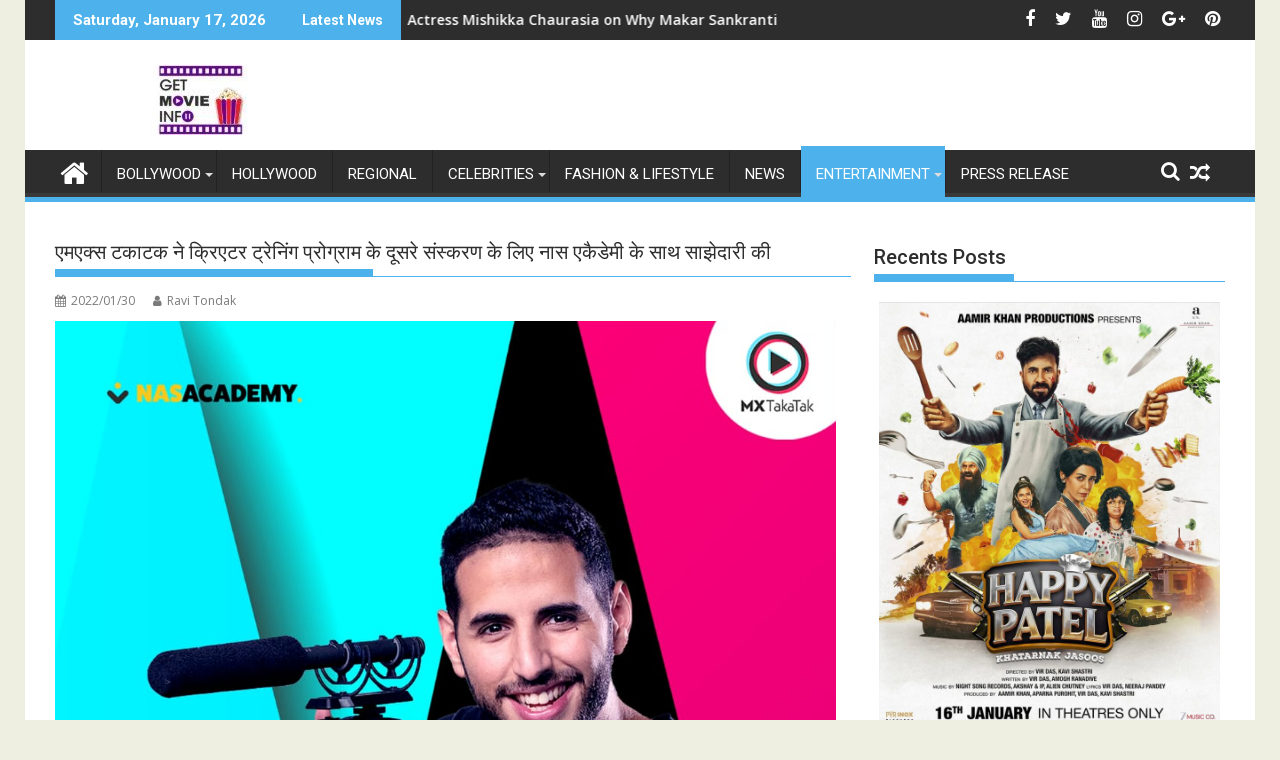

--- FILE ---
content_type: text/html; charset=UTF-8
request_url: https://getmovieinfo.com/%E0%A4%8F%E0%A4%AE%E0%A4%8F%E0%A4%95%E0%A5%8D%E0%A4%B8-%E0%A4%9F%E0%A4%95%E0%A4%BE%E0%A4%9F%E0%A4%95-%E0%A4%A8%E0%A5%87-%E0%A4%95%E0%A5%8D%E0%A4%B0%E0%A4%BF%E0%A4%8F%E0%A4%9F%E0%A4%B0-%E0%A4%9F/
body_size: 37675
content:
<!DOCTYPE html><html dir="ltr" lang="en-US" prefix="og: https://ogp.me/ns#">
			<head>

				<meta charset="UTF-8">
		<meta name="viewport" content="width=device-width, initial-scale=1">
		<link rel="profile" href="http://gmpg.org/xfn/11">
		<link rel="pingback" href="https://getmovieinfo.com/xmlrpc.php">
		<title>एमएक्स टकाटक ने क्रिएटर ट्रेनिंग प्रोग्राम के दूसरे संस्करण के लिए नास एकैडेमी के साथ साझेदारी की - Latest Bollywood News, Movie trailers</title>

		<!-- All in One SEO 4.9.3 - aioseo.com -->
	<meta name="description" content="#BannTakaTakWithNas के हिस्से के रूप में, एमएक्स टकाटक पर भारतीय दर्शकों के लिए उच्च गुणवत्ता वाली विषय बनाने के लिए श्रेणियों और क्षेत्रों में 50 चुनिंदा रचनाकारों को अंतरराष्ट्रीय विशेषज्ञों द्वारा प्रशिक्षित किया जा रहा है भारत के अग्रणी लघु वीडियो ऐप, एमएक्स टकाटक ने क्रिएटर ट्रेनिंग प्रोग्राम के लिए लगातार दूसरे वर्ष नास" />
	<meta name="robots" content="max-image-preview:large" />
	<meta name="author" content="Ravi Tondak"/>
	<meta name="google-site-verification" content="62-Cz_Nw0OheWfOJshrQe6tWh_sP5UnRnmETmLdtgkw" />
	<link rel="canonical" href="https://getmovieinfo.com/%e0%a4%8f%e0%a4%ae%e0%a4%8f%e0%a4%95%e0%a5%8d%e0%a4%b8-%e0%a4%9f%e0%a4%95%e0%a4%be%e0%a4%9f%e0%a4%95-%e0%a4%a8%e0%a5%87-%e0%a4%95%e0%a5%8d%e0%a4%b0%e0%a4%bf%e0%a4%8f%e0%a4%9f%e0%a4%b0-%e0%a4%9f/" />
	<meta name="generator" content="All in One SEO (AIOSEO) 4.9.3" />
		<meta property="og:locale" content="en_US" />
		<meta property="og:site_name" content="Latest Bollywood News, Movie trailers - Movies.Entertainment.Celebrities" />
		<meta property="og:type" content="article" />
		<meta property="og:title" content="एमएक्स टकाटक ने क्रिएटर ट्रेनिंग प्रोग्राम के दूसरे संस्करण के लिए नास एकैडेमी के साथ साझेदारी की - Latest Bollywood News, Movie trailers" />
		<meta property="og:description" content="#BannTakaTakWithNas के हिस्से के रूप में, एमएक्स टकाटक पर भारतीय दर्शकों के लिए उच्च गुणवत्ता वाली विषय बनाने के लिए श्रेणियों और क्षेत्रों में 50 चुनिंदा रचनाकारों को अंतरराष्ट्रीय विशेषज्ञों द्वारा प्रशिक्षित किया जा रहा है भारत के अग्रणी लघु वीडियो ऐप, एमएक्स टकाटक ने क्रिएटर ट्रेनिंग प्रोग्राम के लिए लगातार दूसरे वर्ष नास" />
		<meta property="og:url" content="https://getmovieinfo.com/%e0%a4%8f%e0%a4%ae%e0%a4%8f%e0%a4%95%e0%a5%8d%e0%a4%b8-%e0%a4%9f%e0%a4%95%e0%a4%be%e0%a4%9f%e0%a4%95-%e0%a4%a8%e0%a5%87-%e0%a4%95%e0%a5%8d%e0%a4%b0%e0%a4%bf%e0%a4%8f%e0%a4%9f%e0%a4%b0-%e0%a4%9f/" />
		<meta property="og:image" content="https://getmovieinfo.com/wp-content/uploads/2022/09/getmovieinfo-logo.jpg" />
		<meta property="og:image:secure_url" content="https://getmovieinfo.com/wp-content/uploads/2022/09/getmovieinfo-logo.jpg" />
		<meta property="og:image:width" content="290" />
		<meta property="og:image:height" content="70" />
		<meta property="article:published_time" content="2022-01-30T15:32:59+00:00" />
		<meta property="article:modified_time" content="2022-01-30T15:32:59+00:00" />
		<meta property="article:publisher" content="https://www.facebook.com/GetMovieInfo" />
		<meta name="twitter:card" content="summary_large_image" />
		<meta name="twitter:site" content="@getmovieinfo" />
		<meta name="twitter:title" content="एमएक्स टकाटक ने क्रिएटर ट्रेनिंग प्रोग्राम के दूसरे संस्करण के लिए नास एकैडेमी के साथ साझेदारी की - Latest Bollywood News, Movie trailers" />
		<meta name="twitter:description" content="#BannTakaTakWithNas के हिस्से के रूप में, एमएक्स टकाटक पर भारतीय दर्शकों के लिए उच्च गुणवत्ता वाली विषय बनाने के लिए श्रेणियों और क्षेत्रों में 50 चुनिंदा रचनाकारों को अंतरराष्ट्रीय विशेषज्ञों द्वारा प्रशिक्षित किया जा रहा है भारत के अग्रणी लघु वीडियो ऐप, एमएक्स टकाटक ने क्रिएटर ट्रेनिंग प्रोग्राम के लिए लगातार दूसरे वर्ष नास" />
		<meta name="twitter:creator" content="@getmovieinfo" />
		<meta name="twitter:image" content="https://getmovieinfo.com/wp-content/uploads/2022/09/getmovieinfo-logo.jpg" />
		<script type="application/ld+json" class="aioseo-schema">
			{"@context":"https:\/\/schema.org","@graph":[{"@type":"BlogPosting","@id":"https:\/\/getmovieinfo.com\/%e0%a4%8f%e0%a4%ae%e0%a4%8f%e0%a4%95%e0%a5%8d%e0%a4%b8-%e0%a4%9f%e0%a4%95%e0%a4%be%e0%a4%9f%e0%a4%95-%e0%a4%a8%e0%a5%87-%e0%a4%95%e0%a5%8d%e0%a4%b0%e0%a4%bf%e0%a4%8f%e0%a4%9f%e0%a4%b0-%e0%a4%9f\/#blogposting","name":"\u090f\u092e\u090f\u0915\u094d\u0938 \u091f\u0915\u093e\u091f\u0915 \u0928\u0947 \u0915\u094d\u0930\u093f\u090f\u091f\u0930 \u091f\u094d\u0930\u0947\u0928\u093f\u0902\u0917 \u092a\u094d\u0930\u094b\u0917\u094d\u0930\u093e\u092e \u0915\u0947 \u0926\u0942\u0938\u0930\u0947 \u0938\u0902\u0938\u094d\u0915\u0930\u0923 \u0915\u0947 \u0932\u093f\u090f \u0928\u093e\u0938 \u090f\u0915\u0948\u0921\u0947\u092e\u0940 \u0915\u0947 \u0938\u093e\u0925 \u0938\u093e\u091d\u0947\u0926\u093e\u0930\u0940 \u0915\u0940 - Latest Bollywood News, Movie trailers","headline":"\u090f\u092e\u090f\u0915\u094d\u0938 \u091f\u0915\u093e\u091f\u0915 \u0928\u0947 \u0915\u094d\u0930\u093f\u090f\u091f\u0930 \u091f\u094d\u0930\u0947\u0928\u093f\u0902\u0917 \u092a\u094d\u0930\u094b\u0917\u094d\u0930\u093e\u092e \u0915\u0947 \u0926\u0942\u0938\u0930\u0947 \u0938\u0902\u0938\u094d\u0915\u0930\u0923 \u0915\u0947 \u0932\u093f\u090f \u0928\u093e\u0938 \u090f\u0915\u0948\u0921\u0947\u092e\u0940 \u0915\u0947 \u0938\u093e\u0925 \u0938\u093e\u091d\u0947\u0926\u093e\u0930\u0940 \u0915\u0940","author":{"@id":"https:\/\/getmovieinfo.com\/author\/ravi\/#author"},"publisher":{"@id":"https:\/\/getmovieinfo.com\/#organization"},"image":{"@type":"ImageObject","url":"https:\/\/getmovieinfo.com\/wp-content\/uploads\/2022\/01\/IMG-20220130-WA0041.jpg","width":1023,"height":1280},"datePublished":"2022-01-30T15:32:59+00:00","dateModified":"2022-01-30T15:32:59+00:00","inLanguage":"en-US","mainEntityOfPage":{"@id":"https:\/\/getmovieinfo.com\/%e0%a4%8f%e0%a4%ae%e0%a4%8f%e0%a4%95%e0%a5%8d%e0%a4%b8-%e0%a4%9f%e0%a4%95%e0%a4%be%e0%a4%9f%e0%a4%95-%e0%a4%a8%e0%a5%87-%e0%a4%95%e0%a5%8d%e0%a4%b0%e0%a4%bf%e0%a4%8f%e0%a4%9f%e0%a4%b0-%e0%a4%9f\/#webpage"},"isPartOf":{"@id":"https:\/\/getmovieinfo.com\/%e0%a4%8f%e0%a4%ae%e0%a4%8f%e0%a4%95%e0%a5%8d%e0%a4%b8-%e0%a4%9f%e0%a4%95%e0%a4%be%e0%a4%9f%e0%a4%95-%e0%a4%a8%e0%a5%87-%e0%a4%95%e0%a5%8d%e0%a4%b0%e0%a4%bf%e0%a4%8f%e0%a4%9f%e0%a4%b0-%e0%a4%9f\/#webpage"},"articleSection":"Entertainment, News &amp; Entertainment, BannTakaTakWithNas, Creator, MXTAKATAK, Nas"},{"@type":"BreadcrumbList","@id":"https:\/\/getmovieinfo.com\/%e0%a4%8f%e0%a4%ae%e0%a4%8f%e0%a4%95%e0%a5%8d%e0%a4%b8-%e0%a4%9f%e0%a4%95%e0%a4%be%e0%a4%9f%e0%a4%95-%e0%a4%a8%e0%a5%87-%e0%a4%95%e0%a5%8d%e0%a4%b0%e0%a4%bf%e0%a4%8f%e0%a4%9f%e0%a4%b0-%e0%a4%9f\/#breadcrumblist","itemListElement":[{"@type":"ListItem","@id":"https:\/\/getmovieinfo.com#listItem","position":1,"name":"Home","item":"https:\/\/getmovieinfo.com","nextItem":{"@type":"ListItem","@id":"https:\/\/getmovieinfo.com\/category\/bollywood-news-gossips-entertainment\/#listItem","name":"News &amp; Entertainment"}},{"@type":"ListItem","@id":"https:\/\/getmovieinfo.com\/category\/bollywood-news-gossips-entertainment\/#listItem","position":2,"name":"News &amp; Entertainment","item":"https:\/\/getmovieinfo.com\/category\/bollywood-news-gossips-entertainment\/","nextItem":{"@type":"ListItem","@id":"https:\/\/getmovieinfo.com\/%e0%a4%8f%e0%a4%ae%e0%a4%8f%e0%a4%95%e0%a5%8d%e0%a4%b8-%e0%a4%9f%e0%a4%95%e0%a4%be%e0%a4%9f%e0%a4%95-%e0%a4%a8%e0%a5%87-%e0%a4%95%e0%a5%8d%e0%a4%b0%e0%a4%bf%e0%a4%8f%e0%a4%9f%e0%a4%b0-%e0%a4%9f\/#listItem","name":"\u090f\u092e\u090f\u0915\u094d\u0938 \u091f\u0915\u093e\u091f\u0915 \u0928\u0947 \u0915\u094d\u0930\u093f\u090f\u091f\u0930 \u091f\u094d\u0930\u0947\u0928\u093f\u0902\u0917 \u092a\u094d\u0930\u094b\u0917\u094d\u0930\u093e\u092e \u0915\u0947 \u0926\u0942\u0938\u0930\u0947 \u0938\u0902\u0938\u094d\u0915\u0930\u0923 \u0915\u0947 \u0932\u093f\u090f \u0928\u093e\u0938 \u090f\u0915\u0948\u0921\u0947\u092e\u0940 \u0915\u0947 \u0938\u093e\u0925 \u0938\u093e\u091d\u0947\u0926\u093e\u0930\u0940 \u0915\u0940"},"previousItem":{"@type":"ListItem","@id":"https:\/\/getmovieinfo.com#listItem","name":"Home"}},{"@type":"ListItem","@id":"https:\/\/getmovieinfo.com\/%e0%a4%8f%e0%a4%ae%e0%a4%8f%e0%a4%95%e0%a5%8d%e0%a4%b8-%e0%a4%9f%e0%a4%95%e0%a4%be%e0%a4%9f%e0%a4%95-%e0%a4%a8%e0%a5%87-%e0%a4%95%e0%a5%8d%e0%a4%b0%e0%a4%bf%e0%a4%8f%e0%a4%9f%e0%a4%b0-%e0%a4%9f\/#listItem","position":3,"name":"\u090f\u092e\u090f\u0915\u094d\u0938 \u091f\u0915\u093e\u091f\u0915 \u0928\u0947 \u0915\u094d\u0930\u093f\u090f\u091f\u0930 \u091f\u094d\u0930\u0947\u0928\u093f\u0902\u0917 \u092a\u094d\u0930\u094b\u0917\u094d\u0930\u093e\u092e \u0915\u0947 \u0926\u0942\u0938\u0930\u0947 \u0938\u0902\u0938\u094d\u0915\u0930\u0923 \u0915\u0947 \u0932\u093f\u090f \u0928\u093e\u0938 \u090f\u0915\u0948\u0921\u0947\u092e\u0940 \u0915\u0947 \u0938\u093e\u0925 \u0938\u093e\u091d\u0947\u0926\u093e\u0930\u0940 \u0915\u0940","previousItem":{"@type":"ListItem","@id":"https:\/\/getmovieinfo.com\/category\/bollywood-news-gossips-entertainment\/#listItem","name":"News &amp; Entertainment"}}]},{"@type":"Organization","@id":"https:\/\/getmovieinfo.com\/#organization","name":"Latest Bollywood News, Movie trailers Latest Bollywood News, Movie trailers","description":"Movies.Entertainment.Celebrities GetMovieInfo is a premier entertainment media platform delivering timely, reliable, and engaging content across Bollywood, Hollywood, and global cinema. We specialize in bringing our audience the latest news, celebrity interviews, movie reviews, trailers, song launches, television updates, fashion highlights, and lifestyle trends. Our mission is to inform, entertain, and connect film lovers worldwide by providing authentic stories and exclusive insights from the heart of the entertainment industry. With a growing digital presence and a commitment to high-quality journalism, GetMovieInfo has become a trusted source for movie enthusiasts, pop culture followers, and lifestyle trendsetters.","url":"https:\/\/getmovieinfo.com\/","logo":{"@type":"ImageObject","url":"https:\/\/getmovieinfo.com\/wp-content\/uploads\/2022\/09\/getmovieinfo-logo.jpg","@id":"https:\/\/getmovieinfo.com\/%e0%a4%8f%e0%a4%ae%e0%a4%8f%e0%a4%95%e0%a5%8d%e0%a4%b8-%e0%a4%9f%e0%a4%95%e0%a4%be%e0%a4%9f%e0%a4%95-%e0%a4%a8%e0%a5%87-%e0%a4%95%e0%a5%8d%e0%a4%b0%e0%a4%bf%e0%a4%8f%e0%a4%9f%e0%a4%b0-%e0%a4%9f\/#organizationLogo","width":290,"height":70},"image":{"@id":"https:\/\/getmovieinfo.com\/%e0%a4%8f%e0%a4%ae%e0%a4%8f%e0%a4%95%e0%a5%8d%e0%a4%b8-%e0%a4%9f%e0%a4%95%e0%a4%be%e0%a4%9f%e0%a4%95-%e0%a4%a8%e0%a5%87-%e0%a4%95%e0%a5%8d%e0%a4%b0%e0%a4%bf%e0%a4%8f%e0%a4%9f%e0%a4%b0-%e0%a4%9f\/#organizationLogo"},"sameAs":["https:\/\/www.facebook.com\/GetMovieInfo","https:\/\/x.com\/getmovieinfo","https:\/\/www.instagram.com\/getmovieinfo\/"]},{"@type":"Person","@id":"https:\/\/getmovieinfo.com\/author\/ravi\/#author","url":"https:\/\/getmovieinfo.com\/author\/ravi\/","name":"Ravi Tondak","image":{"@type":"ImageObject","@id":"https:\/\/getmovieinfo.com\/%e0%a4%8f%e0%a4%ae%e0%a4%8f%e0%a4%95%e0%a5%8d%e0%a4%b8-%e0%a4%9f%e0%a4%95%e0%a4%be%e0%a4%9f%e0%a4%95-%e0%a4%a8%e0%a5%87-%e0%a4%95%e0%a5%8d%e0%a4%b0%e0%a4%bf%e0%a4%8f%e0%a4%9f%e0%a4%b0-%e0%a4%9f\/#authorImage","url":"https:\/\/secure.gravatar.com\/avatar\/22be171fc0a41e2196d9b01e6525a4f619ab447484f5193281ee626d14b463f5?s=96&d=mm&r=g","width":96,"height":96,"caption":"Ravi Tondak"}},{"@type":"WebPage","@id":"https:\/\/getmovieinfo.com\/%e0%a4%8f%e0%a4%ae%e0%a4%8f%e0%a4%95%e0%a5%8d%e0%a4%b8-%e0%a4%9f%e0%a4%95%e0%a4%be%e0%a4%9f%e0%a4%95-%e0%a4%a8%e0%a5%87-%e0%a4%95%e0%a5%8d%e0%a4%b0%e0%a4%bf%e0%a4%8f%e0%a4%9f%e0%a4%b0-%e0%a4%9f\/#webpage","url":"https:\/\/getmovieinfo.com\/%e0%a4%8f%e0%a4%ae%e0%a4%8f%e0%a4%95%e0%a5%8d%e0%a4%b8-%e0%a4%9f%e0%a4%95%e0%a4%be%e0%a4%9f%e0%a4%95-%e0%a4%a8%e0%a5%87-%e0%a4%95%e0%a5%8d%e0%a4%b0%e0%a4%bf%e0%a4%8f%e0%a4%9f%e0%a4%b0-%e0%a4%9f\/","name":"\u090f\u092e\u090f\u0915\u094d\u0938 \u091f\u0915\u093e\u091f\u0915 \u0928\u0947 \u0915\u094d\u0930\u093f\u090f\u091f\u0930 \u091f\u094d\u0930\u0947\u0928\u093f\u0902\u0917 \u092a\u094d\u0930\u094b\u0917\u094d\u0930\u093e\u092e \u0915\u0947 \u0926\u0942\u0938\u0930\u0947 \u0938\u0902\u0938\u094d\u0915\u0930\u0923 \u0915\u0947 \u0932\u093f\u090f \u0928\u093e\u0938 \u090f\u0915\u0948\u0921\u0947\u092e\u0940 \u0915\u0947 \u0938\u093e\u0925 \u0938\u093e\u091d\u0947\u0926\u093e\u0930\u0940 \u0915\u0940 - Latest Bollywood News, Movie trailers","description":"#BannTakaTakWithNas \u0915\u0947 \u0939\u093f\u0938\u094d\u0938\u0947 \u0915\u0947 \u0930\u0942\u092a \u092e\u0947\u0902, \u090f\u092e\u090f\u0915\u094d\u0938 \u091f\u0915\u093e\u091f\u0915 \u092a\u0930 \u092d\u093e\u0930\u0924\u0940\u092f \u0926\u0930\u094d\u0936\u0915\u094b\u0902 \u0915\u0947 \u0932\u093f\u090f \u0909\u091a\u094d\u091a \u0917\u0941\u0923\u0935\u0924\u094d\u0924\u093e \u0935\u093e\u0932\u0940 \u0935\u093f\u0937\u092f \u092c\u0928\u093e\u0928\u0947 \u0915\u0947 \u0932\u093f\u090f \u0936\u094d\u0930\u0947\u0923\u093f\u092f\u094b\u0902 \u0914\u0930 \u0915\u094d\u0937\u0947\u0924\u094d\u0930\u094b\u0902 \u092e\u0947\u0902 50 \u091a\u0941\u0928\u093f\u0902\u0926\u093e \u0930\u091a\u0928\u093e\u0915\u093e\u0930\u094b\u0902 \u0915\u094b \u0905\u0902\u0924\u0930\u0930\u093e\u0937\u094d\u091f\u094d\u0930\u0940\u092f \u0935\u093f\u0936\u0947\u0937\u091c\u094d\u091e\u094b\u0902 \u0926\u094d\u0935\u093e\u0930\u093e \u092a\u094d\u0930\u0936\u093f\u0915\u094d\u0937\u093f\u0924 \u0915\u093f\u092f\u093e \u091c\u093e \u0930\u0939\u093e \u0939\u0948 \u092d\u093e\u0930\u0924 \u0915\u0947 \u0905\u0917\u094d\u0930\u0923\u0940 \u0932\u0918\u0941 \u0935\u0940\u0921\u093f\u092f\u094b \u0910\u092a, \u090f\u092e\u090f\u0915\u094d\u0938 \u091f\u0915\u093e\u091f\u0915 \u0928\u0947 \u0915\u094d\u0930\u093f\u090f\u091f\u0930 \u091f\u094d\u0930\u0947\u0928\u093f\u0902\u0917 \u092a\u094d\u0930\u094b\u0917\u094d\u0930\u093e\u092e \u0915\u0947 \u0932\u093f\u090f \u0932\u0917\u093e\u0924\u093e\u0930 \u0926\u0942\u0938\u0930\u0947 \u0935\u0930\u094d\u0937 \u0928\u093e\u0938","inLanguage":"en-US","isPartOf":{"@id":"https:\/\/getmovieinfo.com\/#website"},"breadcrumb":{"@id":"https:\/\/getmovieinfo.com\/%e0%a4%8f%e0%a4%ae%e0%a4%8f%e0%a4%95%e0%a5%8d%e0%a4%b8-%e0%a4%9f%e0%a4%95%e0%a4%be%e0%a4%9f%e0%a4%95-%e0%a4%a8%e0%a5%87-%e0%a4%95%e0%a5%8d%e0%a4%b0%e0%a4%bf%e0%a4%8f%e0%a4%9f%e0%a4%b0-%e0%a4%9f\/#breadcrumblist"},"author":{"@id":"https:\/\/getmovieinfo.com\/author\/ravi\/#author"},"creator":{"@id":"https:\/\/getmovieinfo.com\/author\/ravi\/#author"},"image":{"@type":"ImageObject","url":"https:\/\/getmovieinfo.com\/wp-content\/uploads\/2022\/01\/IMG-20220130-WA0041.jpg","@id":"https:\/\/getmovieinfo.com\/%e0%a4%8f%e0%a4%ae%e0%a4%8f%e0%a4%95%e0%a5%8d%e0%a4%b8-%e0%a4%9f%e0%a4%95%e0%a4%be%e0%a4%9f%e0%a4%95-%e0%a4%a8%e0%a5%87-%e0%a4%95%e0%a5%8d%e0%a4%b0%e0%a4%bf%e0%a4%8f%e0%a4%9f%e0%a4%b0-%e0%a4%9f\/#mainImage","width":1023,"height":1280},"primaryImageOfPage":{"@id":"https:\/\/getmovieinfo.com\/%e0%a4%8f%e0%a4%ae%e0%a4%8f%e0%a4%95%e0%a5%8d%e0%a4%b8-%e0%a4%9f%e0%a4%95%e0%a4%be%e0%a4%9f%e0%a4%95-%e0%a4%a8%e0%a5%87-%e0%a4%95%e0%a5%8d%e0%a4%b0%e0%a4%bf%e0%a4%8f%e0%a4%9f%e0%a4%b0-%e0%a4%9f\/#mainImage"},"datePublished":"2022-01-30T15:32:59+00:00","dateModified":"2022-01-30T15:32:59+00:00"},{"@type":"WebSite","@id":"https:\/\/getmovieinfo.com\/#website","url":"https:\/\/getmovieinfo.com\/","name":"Latest Bollywood News, Movie trailers","description":"Movies.Entertainment.Celebrities","inLanguage":"en-US","publisher":{"@id":"https:\/\/getmovieinfo.com\/#organization"}}]}
		</script>
		<!-- All in One SEO -->

<link rel='dns-prefetch' href='//www.googletagmanager.com' />
<link rel='dns-prefetch' href='//fonts.googleapis.com' />
<link rel='dns-prefetch' href='//pagead2.googlesyndication.com' />
<link rel="alternate" type="application/rss+xml" title="Latest Bollywood News, Movie trailers &raquo; Feed" href="https://getmovieinfo.com/feed/" />
<link rel="alternate" type="application/rss+xml" title="Latest Bollywood News, Movie trailers &raquo; Comments Feed" href="https://getmovieinfo.com/comments/feed/" />
<link rel="alternate" type="application/rss+xml" title="Latest Bollywood News, Movie trailers &raquo; एमएक्स टकाटक ने क्रिएटर ट्रेनिंग प्रोग्राम के दूसरे संस्करण के लिए नास एकैडेमी के साथ साझेदारी की Comments Feed" href="https://getmovieinfo.com/%e0%a4%8f%e0%a4%ae%e0%a4%8f%e0%a4%95%e0%a5%8d%e0%a4%b8-%e0%a4%9f%e0%a4%95%e0%a4%be%e0%a4%9f%e0%a4%95-%e0%a4%a8%e0%a5%87-%e0%a4%95%e0%a5%8d%e0%a4%b0%e0%a4%bf%e0%a4%8f%e0%a4%9f%e0%a4%b0-%e0%a4%9f/feed/" />
<link rel="alternate" title="oEmbed (JSON)" type="application/json+oembed" href="https://getmovieinfo.com/wp-json/oembed/1.0/embed?url=https%3A%2F%2Fgetmovieinfo.com%2F%25e0%25a4%258f%25e0%25a4%25ae%25e0%25a4%258f%25e0%25a4%2595%25e0%25a5%258d%25e0%25a4%25b8-%25e0%25a4%259f%25e0%25a4%2595%25e0%25a4%25be%25e0%25a4%259f%25e0%25a4%2595-%25e0%25a4%25a8%25e0%25a5%2587-%25e0%25a4%2595%25e0%25a5%258d%25e0%25a4%25b0%25e0%25a4%25bf%25e0%25a4%258f%25e0%25a4%259f%25e0%25a4%25b0-%25e0%25a4%259f%2F" />
<link rel="alternate" title="oEmbed (XML)" type="text/xml+oembed" href="https://getmovieinfo.com/wp-json/oembed/1.0/embed?url=https%3A%2F%2Fgetmovieinfo.com%2F%25e0%25a4%258f%25e0%25a4%25ae%25e0%25a4%258f%25e0%25a4%2595%25e0%25a5%258d%25e0%25a4%25b8-%25e0%25a4%259f%25e0%25a4%2595%25e0%25a4%25be%25e0%25a4%259f%25e0%25a4%2595-%25e0%25a4%25a8%25e0%25a5%2587-%25e0%25a4%2595%25e0%25a5%258d%25e0%25a4%25b0%25e0%25a4%25bf%25e0%25a4%258f%25e0%25a4%259f%25e0%25a4%25b0-%25e0%25a4%259f%2F&#038;format=xml" />
		<!-- This site uses the Google Analytics by MonsterInsights plugin v9.11.1 - Using Analytics tracking - https://www.monsterinsights.com/ -->
							<script src="//www.googletagmanager.com/gtag/js?id=G-ZBKWZNVPRQ"  data-cfasync="false" data-wpfc-render="false" type="text/javascript" async></script>
			<script data-cfasync="false" data-wpfc-render="false" type="text/javascript">
				var mi_version = '9.11.1';
				var mi_track_user = true;
				var mi_no_track_reason = '';
								var MonsterInsightsDefaultLocations = {"page_location":"https:\/\/getmovieinfo.com\/%E0%A4%8F%E0%A4%AE%E0%A4%8F%E0%A4%95%E0%A5%8D%E0%A4%B8-%E0%A4%9F%E0%A4%95%E0%A4%BE%E0%A4%9F%E0%A4%95-%E0%A4%A8%E0%A5%87-%E0%A4%95%E0%A5%8D%E0%A4%B0%E0%A4%BF%E0%A4%8F%E0%A4%9F%E0%A4%B0-%E0%A4%9F\/"};
								if ( typeof MonsterInsightsPrivacyGuardFilter === 'function' ) {
					var MonsterInsightsLocations = (typeof MonsterInsightsExcludeQuery === 'object') ? MonsterInsightsPrivacyGuardFilter( MonsterInsightsExcludeQuery ) : MonsterInsightsPrivacyGuardFilter( MonsterInsightsDefaultLocations );
				} else {
					var MonsterInsightsLocations = (typeof MonsterInsightsExcludeQuery === 'object') ? MonsterInsightsExcludeQuery : MonsterInsightsDefaultLocations;
				}

								var disableStrs = [
										'ga-disable-G-ZBKWZNVPRQ',
									];

				/* Function to detect opted out users */
				function __gtagTrackerIsOptedOut() {
					for (var index = 0; index < disableStrs.length; index++) {
						if (document.cookie.indexOf(disableStrs[index] + '=true') > -1) {
							return true;
						}
					}

					return false;
				}

				/* Disable tracking if the opt-out cookie exists. */
				if (__gtagTrackerIsOptedOut()) {
					for (var index = 0; index < disableStrs.length; index++) {
						window[disableStrs[index]] = true;
					}
				}

				/* Opt-out function */
				function __gtagTrackerOptout() {
					for (var index = 0; index < disableStrs.length; index++) {
						document.cookie = disableStrs[index] + '=true; expires=Thu, 31 Dec 2099 23:59:59 UTC; path=/';
						window[disableStrs[index]] = true;
					}
				}

				if ('undefined' === typeof gaOptout) {
					function gaOptout() {
						__gtagTrackerOptout();
					}
				}
								window.dataLayer = window.dataLayer || [];

				window.MonsterInsightsDualTracker = {
					helpers: {},
					trackers: {},
				};
				if (mi_track_user) {
					function __gtagDataLayer() {
						dataLayer.push(arguments);
					}

					function __gtagTracker(type, name, parameters) {
						if (!parameters) {
							parameters = {};
						}

						if (parameters.send_to) {
							__gtagDataLayer.apply(null, arguments);
							return;
						}

						if (type === 'event') {
														parameters.send_to = monsterinsights_frontend.v4_id;
							var hookName = name;
							if (typeof parameters['event_category'] !== 'undefined') {
								hookName = parameters['event_category'] + ':' + name;
							}

							if (typeof MonsterInsightsDualTracker.trackers[hookName] !== 'undefined') {
								MonsterInsightsDualTracker.trackers[hookName](parameters);
							} else {
								__gtagDataLayer('event', name, parameters);
							}
							
						} else {
							__gtagDataLayer.apply(null, arguments);
						}
					}

					__gtagTracker('js', new Date());
					__gtagTracker('set', {
						'developer_id.dZGIzZG': true,
											});
					if ( MonsterInsightsLocations.page_location ) {
						__gtagTracker('set', MonsterInsightsLocations);
					}
										__gtagTracker('config', 'G-ZBKWZNVPRQ', {"forceSSL":"true"} );
										window.gtag = __gtagTracker;										(function () {
						/* https://developers.google.com/analytics/devguides/collection/analyticsjs/ */
						/* ga and __gaTracker compatibility shim. */
						var noopfn = function () {
							return null;
						};
						var newtracker = function () {
							return new Tracker();
						};
						var Tracker = function () {
							return null;
						};
						var p = Tracker.prototype;
						p.get = noopfn;
						p.set = noopfn;
						p.send = function () {
							var args = Array.prototype.slice.call(arguments);
							args.unshift('send');
							__gaTracker.apply(null, args);
						};
						var __gaTracker = function () {
							var len = arguments.length;
							if (len === 0) {
								return;
							}
							var f = arguments[len - 1];
							if (typeof f !== 'object' || f === null || typeof f.hitCallback !== 'function') {
								if ('send' === arguments[0]) {
									var hitConverted, hitObject = false, action;
									if ('event' === arguments[1]) {
										if ('undefined' !== typeof arguments[3]) {
											hitObject = {
												'eventAction': arguments[3],
												'eventCategory': arguments[2],
												'eventLabel': arguments[4],
												'value': arguments[5] ? arguments[5] : 1,
											}
										}
									}
									if ('pageview' === arguments[1]) {
										if ('undefined' !== typeof arguments[2]) {
											hitObject = {
												'eventAction': 'page_view',
												'page_path': arguments[2],
											}
										}
									}
									if (typeof arguments[2] === 'object') {
										hitObject = arguments[2];
									}
									if (typeof arguments[5] === 'object') {
										Object.assign(hitObject, arguments[5]);
									}
									if ('undefined' !== typeof arguments[1].hitType) {
										hitObject = arguments[1];
										if ('pageview' === hitObject.hitType) {
											hitObject.eventAction = 'page_view';
										}
									}
									if (hitObject) {
										action = 'timing' === arguments[1].hitType ? 'timing_complete' : hitObject.eventAction;
										hitConverted = mapArgs(hitObject);
										__gtagTracker('event', action, hitConverted);
									}
								}
								return;
							}

							function mapArgs(args) {
								var arg, hit = {};
								var gaMap = {
									'eventCategory': 'event_category',
									'eventAction': 'event_action',
									'eventLabel': 'event_label',
									'eventValue': 'event_value',
									'nonInteraction': 'non_interaction',
									'timingCategory': 'event_category',
									'timingVar': 'name',
									'timingValue': 'value',
									'timingLabel': 'event_label',
									'page': 'page_path',
									'location': 'page_location',
									'title': 'page_title',
									'referrer' : 'page_referrer',
								};
								for (arg in args) {
																		if (!(!args.hasOwnProperty(arg) || !gaMap.hasOwnProperty(arg))) {
										hit[gaMap[arg]] = args[arg];
									} else {
										hit[arg] = args[arg];
									}
								}
								return hit;
							}

							try {
								f.hitCallback();
							} catch (ex) {
							}
						};
						__gaTracker.create = newtracker;
						__gaTracker.getByName = newtracker;
						__gaTracker.getAll = function () {
							return [];
						};
						__gaTracker.remove = noopfn;
						__gaTracker.loaded = true;
						window['__gaTracker'] = __gaTracker;
					})();
									} else {
										console.log("");
					(function () {
						function __gtagTracker() {
							return null;
						}

						window['__gtagTracker'] = __gtagTracker;
						window['gtag'] = __gtagTracker;
					})();
									}
			</script>
							<!-- / Google Analytics by MonsterInsights -->
		<!-- getmovieinfo.com is managing ads with Advanced Ads 2.0.16 – https://wpadvancedads.com/ --><script id="getmo-ready">
			window.advanced_ads_ready=function(e,a){a=a||"complete";var d=function(e){return"interactive"===a?"loading"!==e:"complete"===e};d(document.readyState)?e():document.addEventListener("readystatechange",(function(a){d(a.target.readyState)&&e()}),{once:"interactive"===a})},window.advanced_ads_ready_queue=window.advanced_ads_ready_queue||[];		</script>
		<style id='wp-img-auto-sizes-contain-inline-css' type='text/css'>
img:is([sizes=auto i],[sizes^="auto," i]){contain-intrinsic-size:3000px 1500px}
/*# sourceURL=wp-img-auto-sizes-contain-inline-css */
</style>
<link rel='stylesheet' id='tie-insta-style-css' href='https://getmovieinfo.com/wp-content/plugins/instanow/assets/style.css?ver=6.9' type='text/css' media='all' />
<link rel='stylesheet' id='tie-insta-ilightbox-skin-css' href='https://getmovieinfo.com/wp-content/plugins/instanow/assets/ilightbox/dark-skin/skin.css?ver=6.9' type='text/css' media='all' />
<link rel='stylesheet' id='dashicons-css' href='https://getmovieinfo.com/wp-includes/css/dashicons.min.css?ver=6.9' type='text/css' media='all' />
<link rel='stylesheet' id='post-views-counter-frontend-css' href='https://getmovieinfo.com/wp-content/plugins/post-views-counter/css/frontend.css?ver=1.7.0' type='text/css' media='all' />
<style id='wp-emoji-styles-inline-css' type='text/css'>

	img.wp-smiley, img.emoji {
		display: inline !important;
		border: none !important;
		box-shadow: none !important;
		height: 1em !important;
		width: 1em !important;
		margin: 0 0.07em !important;
		vertical-align: -0.1em !important;
		background: none !important;
		padding: 0 !important;
	}
/*# sourceURL=wp-emoji-styles-inline-css */
</style>
<style id='wp-block-library-inline-css' type='text/css'>
:root{--wp-block-synced-color:#7a00df;--wp-block-synced-color--rgb:122,0,223;--wp-bound-block-color:var(--wp-block-synced-color);--wp-editor-canvas-background:#ddd;--wp-admin-theme-color:#007cba;--wp-admin-theme-color--rgb:0,124,186;--wp-admin-theme-color-darker-10:#006ba1;--wp-admin-theme-color-darker-10--rgb:0,107,160.5;--wp-admin-theme-color-darker-20:#005a87;--wp-admin-theme-color-darker-20--rgb:0,90,135;--wp-admin-border-width-focus:2px}@media (min-resolution:192dpi){:root{--wp-admin-border-width-focus:1.5px}}.wp-element-button{cursor:pointer}:root .has-very-light-gray-background-color{background-color:#eee}:root .has-very-dark-gray-background-color{background-color:#313131}:root .has-very-light-gray-color{color:#eee}:root .has-very-dark-gray-color{color:#313131}:root .has-vivid-green-cyan-to-vivid-cyan-blue-gradient-background{background:linear-gradient(135deg,#00d084,#0693e3)}:root .has-purple-crush-gradient-background{background:linear-gradient(135deg,#34e2e4,#4721fb 50%,#ab1dfe)}:root .has-hazy-dawn-gradient-background{background:linear-gradient(135deg,#faaca8,#dad0ec)}:root .has-subdued-olive-gradient-background{background:linear-gradient(135deg,#fafae1,#67a671)}:root .has-atomic-cream-gradient-background{background:linear-gradient(135deg,#fdd79a,#004a59)}:root .has-nightshade-gradient-background{background:linear-gradient(135deg,#330968,#31cdcf)}:root .has-midnight-gradient-background{background:linear-gradient(135deg,#020381,#2874fc)}:root{--wp--preset--font-size--normal:16px;--wp--preset--font-size--huge:42px}.has-regular-font-size{font-size:1em}.has-larger-font-size{font-size:2.625em}.has-normal-font-size{font-size:var(--wp--preset--font-size--normal)}.has-huge-font-size{font-size:var(--wp--preset--font-size--huge)}.has-text-align-center{text-align:center}.has-text-align-left{text-align:left}.has-text-align-right{text-align:right}.has-fit-text{white-space:nowrap!important}#end-resizable-editor-section{display:none}.aligncenter{clear:both}.items-justified-left{justify-content:flex-start}.items-justified-center{justify-content:center}.items-justified-right{justify-content:flex-end}.items-justified-space-between{justify-content:space-between}.screen-reader-text{border:0;clip-path:inset(50%);height:1px;margin:-1px;overflow:hidden;padding:0;position:absolute;width:1px;word-wrap:normal!important}.screen-reader-text:focus{background-color:#ddd;clip-path:none;color:#444;display:block;font-size:1em;height:auto;left:5px;line-height:normal;padding:15px 23px 14px;text-decoration:none;top:5px;width:auto;z-index:100000}html :where(.has-border-color){border-style:solid}html :where([style*=border-top-color]){border-top-style:solid}html :where([style*=border-right-color]){border-right-style:solid}html :where([style*=border-bottom-color]){border-bottom-style:solid}html :where([style*=border-left-color]){border-left-style:solid}html :where([style*=border-width]){border-style:solid}html :where([style*=border-top-width]){border-top-style:solid}html :where([style*=border-right-width]){border-right-style:solid}html :where([style*=border-bottom-width]){border-bottom-style:solid}html :where([style*=border-left-width]){border-left-style:solid}html :where(img[class*=wp-image-]){height:auto;max-width:100%}:where(figure){margin:0 0 1em}html :where(.is-position-sticky){--wp-admin--admin-bar--position-offset:var(--wp-admin--admin-bar--height,0px)}@media screen and (max-width:600px){html :where(.is-position-sticky){--wp-admin--admin-bar--position-offset:0px}}

/*# sourceURL=wp-block-library-inline-css */
</style><style id='global-styles-inline-css' type='text/css'>
:root{--wp--preset--aspect-ratio--square: 1;--wp--preset--aspect-ratio--4-3: 4/3;--wp--preset--aspect-ratio--3-4: 3/4;--wp--preset--aspect-ratio--3-2: 3/2;--wp--preset--aspect-ratio--2-3: 2/3;--wp--preset--aspect-ratio--16-9: 16/9;--wp--preset--aspect-ratio--9-16: 9/16;--wp--preset--color--black: #000000;--wp--preset--color--cyan-bluish-gray: #abb8c3;--wp--preset--color--white: #ffffff;--wp--preset--color--pale-pink: #f78da7;--wp--preset--color--vivid-red: #cf2e2e;--wp--preset--color--luminous-vivid-orange: #ff6900;--wp--preset--color--luminous-vivid-amber: #fcb900;--wp--preset--color--light-green-cyan: #7bdcb5;--wp--preset--color--vivid-green-cyan: #00d084;--wp--preset--color--pale-cyan-blue: #8ed1fc;--wp--preset--color--vivid-cyan-blue: #0693e3;--wp--preset--color--vivid-purple: #9b51e0;--wp--preset--gradient--vivid-cyan-blue-to-vivid-purple: linear-gradient(135deg,rgb(6,147,227) 0%,rgb(155,81,224) 100%);--wp--preset--gradient--light-green-cyan-to-vivid-green-cyan: linear-gradient(135deg,rgb(122,220,180) 0%,rgb(0,208,130) 100%);--wp--preset--gradient--luminous-vivid-amber-to-luminous-vivid-orange: linear-gradient(135deg,rgb(252,185,0) 0%,rgb(255,105,0) 100%);--wp--preset--gradient--luminous-vivid-orange-to-vivid-red: linear-gradient(135deg,rgb(255,105,0) 0%,rgb(207,46,46) 100%);--wp--preset--gradient--very-light-gray-to-cyan-bluish-gray: linear-gradient(135deg,rgb(238,238,238) 0%,rgb(169,184,195) 100%);--wp--preset--gradient--cool-to-warm-spectrum: linear-gradient(135deg,rgb(74,234,220) 0%,rgb(151,120,209) 20%,rgb(207,42,186) 40%,rgb(238,44,130) 60%,rgb(251,105,98) 80%,rgb(254,248,76) 100%);--wp--preset--gradient--blush-light-purple: linear-gradient(135deg,rgb(255,206,236) 0%,rgb(152,150,240) 100%);--wp--preset--gradient--blush-bordeaux: linear-gradient(135deg,rgb(254,205,165) 0%,rgb(254,45,45) 50%,rgb(107,0,62) 100%);--wp--preset--gradient--luminous-dusk: linear-gradient(135deg,rgb(255,203,112) 0%,rgb(199,81,192) 50%,rgb(65,88,208) 100%);--wp--preset--gradient--pale-ocean: linear-gradient(135deg,rgb(255,245,203) 0%,rgb(182,227,212) 50%,rgb(51,167,181) 100%);--wp--preset--gradient--electric-grass: linear-gradient(135deg,rgb(202,248,128) 0%,rgb(113,206,126) 100%);--wp--preset--gradient--midnight: linear-gradient(135deg,rgb(2,3,129) 0%,rgb(40,116,252) 100%);--wp--preset--font-size--small: 13px;--wp--preset--font-size--medium: 20px;--wp--preset--font-size--large: 36px;--wp--preset--font-size--x-large: 42px;--wp--preset--spacing--20: 0.44rem;--wp--preset--spacing--30: 0.67rem;--wp--preset--spacing--40: 1rem;--wp--preset--spacing--50: 1.5rem;--wp--preset--spacing--60: 2.25rem;--wp--preset--spacing--70: 3.38rem;--wp--preset--spacing--80: 5.06rem;--wp--preset--shadow--natural: 6px 6px 9px rgba(0, 0, 0, 0.2);--wp--preset--shadow--deep: 12px 12px 50px rgba(0, 0, 0, 0.4);--wp--preset--shadow--sharp: 6px 6px 0px rgba(0, 0, 0, 0.2);--wp--preset--shadow--outlined: 6px 6px 0px -3px rgb(255, 255, 255), 6px 6px rgb(0, 0, 0);--wp--preset--shadow--crisp: 6px 6px 0px rgb(0, 0, 0);}:where(.is-layout-flex){gap: 0.5em;}:where(.is-layout-grid){gap: 0.5em;}body .is-layout-flex{display: flex;}.is-layout-flex{flex-wrap: wrap;align-items: center;}.is-layout-flex > :is(*, div){margin: 0;}body .is-layout-grid{display: grid;}.is-layout-grid > :is(*, div){margin: 0;}:where(.wp-block-columns.is-layout-flex){gap: 2em;}:where(.wp-block-columns.is-layout-grid){gap: 2em;}:where(.wp-block-post-template.is-layout-flex){gap: 1.25em;}:where(.wp-block-post-template.is-layout-grid){gap: 1.25em;}.has-black-color{color: var(--wp--preset--color--black) !important;}.has-cyan-bluish-gray-color{color: var(--wp--preset--color--cyan-bluish-gray) !important;}.has-white-color{color: var(--wp--preset--color--white) !important;}.has-pale-pink-color{color: var(--wp--preset--color--pale-pink) !important;}.has-vivid-red-color{color: var(--wp--preset--color--vivid-red) !important;}.has-luminous-vivid-orange-color{color: var(--wp--preset--color--luminous-vivid-orange) !important;}.has-luminous-vivid-amber-color{color: var(--wp--preset--color--luminous-vivid-amber) !important;}.has-light-green-cyan-color{color: var(--wp--preset--color--light-green-cyan) !important;}.has-vivid-green-cyan-color{color: var(--wp--preset--color--vivid-green-cyan) !important;}.has-pale-cyan-blue-color{color: var(--wp--preset--color--pale-cyan-blue) !important;}.has-vivid-cyan-blue-color{color: var(--wp--preset--color--vivid-cyan-blue) !important;}.has-vivid-purple-color{color: var(--wp--preset--color--vivid-purple) !important;}.has-black-background-color{background-color: var(--wp--preset--color--black) !important;}.has-cyan-bluish-gray-background-color{background-color: var(--wp--preset--color--cyan-bluish-gray) !important;}.has-white-background-color{background-color: var(--wp--preset--color--white) !important;}.has-pale-pink-background-color{background-color: var(--wp--preset--color--pale-pink) !important;}.has-vivid-red-background-color{background-color: var(--wp--preset--color--vivid-red) !important;}.has-luminous-vivid-orange-background-color{background-color: var(--wp--preset--color--luminous-vivid-orange) !important;}.has-luminous-vivid-amber-background-color{background-color: var(--wp--preset--color--luminous-vivid-amber) !important;}.has-light-green-cyan-background-color{background-color: var(--wp--preset--color--light-green-cyan) !important;}.has-vivid-green-cyan-background-color{background-color: var(--wp--preset--color--vivid-green-cyan) !important;}.has-pale-cyan-blue-background-color{background-color: var(--wp--preset--color--pale-cyan-blue) !important;}.has-vivid-cyan-blue-background-color{background-color: var(--wp--preset--color--vivid-cyan-blue) !important;}.has-vivid-purple-background-color{background-color: var(--wp--preset--color--vivid-purple) !important;}.has-black-border-color{border-color: var(--wp--preset--color--black) !important;}.has-cyan-bluish-gray-border-color{border-color: var(--wp--preset--color--cyan-bluish-gray) !important;}.has-white-border-color{border-color: var(--wp--preset--color--white) !important;}.has-pale-pink-border-color{border-color: var(--wp--preset--color--pale-pink) !important;}.has-vivid-red-border-color{border-color: var(--wp--preset--color--vivid-red) !important;}.has-luminous-vivid-orange-border-color{border-color: var(--wp--preset--color--luminous-vivid-orange) !important;}.has-luminous-vivid-amber-border-color{border-color: var(--wp--preset--color--luminous-vivid-amber) !important;}.has-light-green-cyan-border-color{border-color: var(--wp--preset--color--light-green-cyan) !important;}.has-vivid-green-cyan-border-color{border-color: var(--wp--preset--color--vivid-green-cyan) !important;}.has-pale-cyan-blue-border-color{border-color: var(--wp--preset--color--pale-cyan-blue) !important;}.has-vivid-cyan-blue-border-color{border-color: var(--wp--preset--color--vivid-cyan-blue) !important;}.has-vivid-purple-border-color{border-color: var(--wp--preset--color--vivid-purple) !important;}.has-vivid-cyan-blue-to-vivid-purple-gradient-background{background: var(--wp--preset--gradient--vivid-cyan-blue-to-vivid-purple) !important;}.has-light-green-cyan-to-vivid-green-cyan-gradient-background{background: var(--wp--preset--gradient--light-green-cyan-to-vivid-green-cyan) !important;}.has-luminous-vivid-amber-to-luminous-vivid-orange-gradient-background{background: var(--wp--preset--gradient--luminous-vivid-amber-to-luminous-vivid-orange) !important;}.has-luminous-vivid-orange-to-vivid-red-gradient-background{background: var(--wp--preset--gradient--luminous-vivid-orange-to-vivid-red) !important;}.has-very-light-gray-to-cyan-bluish-gray-gradient-background{background: var(--wp--preset--gradient--very-light-gray-to-cyan-bluish-gray) !important;}.has-cool-to-warm-spectrum-gradient-background{background: var(--wp--preset--gradient--cool-to-warm-spectrum) !important;}.has-blush-light-purple-gradient-background{background: var(--wp--preset--gradient--blush-light-purple) !important;}.has-blush-bordeaux-gradient-background{background: var(--wp--preset--gradient--blush-bordeaux) !important;}.has-luminous-dusk-gradient-background{background: var(--wp--preset--gradient--luminous-dusk) !important;}.has-pale-ocean-gradient-background{background: var(--wp--preset--gradient--pale-ocean) !important;}.has-electric-grass-gradient-background{background: var(--wp--preset--gradient--electric-grass) !important;}.has-midnight-gradient-background{background: var(--wp--preset--gradient--midnight) !important;}.has-small-font-size{font-size: var(--wp--preset--font-size--small) !important;}.has-medium-font-size{font-size: var(--wp--preset--font-size--medium) !important;}.has-large-font-size{font-size: var(--wp--preset--font-size--large) !important;}.has-x-large-font-size{font-size: var(--wp--preset--font-size--x-large) !important;}
/*# sourceURL=global-styles-inline-css */
</style>

<style id='classic-theme-styles-inline-css' type='text/css'>
/*! This file is auto-generated */
.wp-block-button__link{color:#fff;background-color:#32373c;border-radius:9999px;box-shadow:none;text-decoration:none;padding:calc(.667em + 2px) calc(1.333em + 2px);font-size:1.125em}.wp-block-file__button{background:#32373c;color:#fff;text-decoration:none}
/*# sourceURL=/wp-includes/css/classic-themes.min.css */
</style>
<link rel='stylesheet' id='st-widget-css' href='https://getmovieinfo.com/wp-content/plugins/share-this/css/style.css?ver=6.9' type='text/css' media='all' />
<link rel='stylesheet' id='SFSImainCss-css' href='https://getmovieinfo.com/wp-content/plugins/ultimate-social-media-icons/css/sfsi-style.css?ver=2.9.6' type='text/css' media='all' />
<link rel='stylesheet' id='jquery-bxslider-css' href='https://getmovieinfo.com/wp-content/themes/supermag/assets/library/bxslider/css/jquery.bxslider.min.css?ver=4.2.5' type='text/css' media='all' />
<link rel='stylesheet' id='supermag-googleapis-css' href='//fonts.googleapis.com/css?family=Open+Sans%3A600%2C400%7CRoboto%3A300italic%2C400%2C500%2C700&#038;ver=1.0.1' type='text/css' media='all' />
<link rel='stylesheet' id='font-awesome-css' href='https://getmovieinfo.com/wp-content/themes/supermag/assets/library/Font-Awesome/css/font-awesome.min.css?ver=4.7.0' type='text/css' media='all' />
<link rel='stylesheet' id='supermag-style-css' href='https://getmovieinfo.com/wp-content/themes/supermag/style.css?ver=1.4.9' type='text/css' media='all' />
<style id='supermag-style-inline-css' type='text/css'>

            mark,
            .comment-form .form-submit input,
            .read-more,
            .bn-title,
            .home-icon.front_page_on,
            .header-wrapper .menu li:hover > a,
            .header-wrapper .menu > li.current-menu-item a,
            .header-wrapper .menu > li.current-menu-parent a,
            .header-wrapper .menu > li.current_page_parent a,
            .header-wrapper .menu > li.current_page_ancestor a,
            .header-wrapper .menu > li.current-menu-item > a:before,
            .header-wrapper .menu > li.current-menu-parent > a:before,
            .header-wrapper .menu > li.current_page_parent > a:before,
            .header-wrapper .menu > li.current_page_ancestor > a:before,
            .header-wrapper .main-navigation ul ul.sub-menu li:hover > a,
            .header-wrapper .main-navigation ul ul.children li:hover > a,
            .slider-section .cat-links a,
            .featured-desc .below-entry-meta .cat-links a,
            #calendar_wrap #wp-calendar #today,
            #calendar_wrap #wp-calendar #today a,
            .wpcf7-form input.wpcf7-submit:hover,
            .breadcrumb{
                background: #4db2ec;
            }
        
            a:hover,
            .screen-reader-text:focus,
            .bn-content a:hover,
            .socials a:hover,
            .site-title a,
            .search-block input#menu-search,
            .widget_search input#s,
            .search-block #searchsubmit,
            .widget_search #searchsubmit,
            .footer-sidebar .featured-desc .above-entry-meta a:hover,
            .slider-section .slide-title:hover,
            .besides-slider .post-title a:hover,
            .slider-feature-wrap a:hover,
            .slider-section .bx-controls-direction a,
            .besides-slider .beside-post:hover .beside-caption,
            .besides-slider .beside-post:hover .beside-caption a:hover,
            .featured-desc .above-entry-meta span:hover,
            .posted-on a:hover,
            .cat-links a:hover,
            .comments-link a:hover,
            .edit-link a:hover,
            .tags-links a:hover,
            .byline a:hover,
            .nav-links a:hover,
            #supermag-breadcrumbs a:hover,
            .wpcf7-form input.wpcf7-submit,
             .woocommerce nav.woocommerce-pagination ul li a:focus, 
             .woocommerce nav.woocommerce-pagination ul li a:hover, 
             .woocommerce nav.woocommerce-pagination ul li span.current{
                color: #4db2ec;
            }
            .search-block input#menu-search,
            .widget_search input#s,
            .tagcloud a{
                border: 1px solid #4db2ec;
            }
            .footer-wrapper .border,
            .nav-links .nav-previous a:hover,
            .nav-links .nav-next a:hover{
                border-top: 1px solid #4db2ec;
            }
             .besides-slider .beside-post{
                border-bottom: 3px solid #4db2ec;
            }
            .widget-title,
            .footer-wrapper,
            .page-header .page-title,
            .single .entry-header .entry-title,
            .page .entry-header .entry-title{
                border-bottom: 1px solid #4db2ec;
            }
            .widget-title:before,
            .page-header .page-title:before,
            .single .entry-header .entry-title:before,
            .page .entry-header .entry-title:before {
                border-bottom: 7px solid #4db2ec;
            }
           .wpcf7-form input.wpcf7-submit,
            article.post.sticky{
                border: 2px solid #4db2ec;
            }
           .breadcrumb::after {
                border-left: 5px solid #4db2ec;
            }
           .rtl .breadcrumb::after {
                border-right: 5px solid #4db2ec;
                border-left:medium none;
            }
           .header-wrapper #site-navigation{
                border-bottom: 5px solid #4db2ec;
            }
           @media screen and (max-width:992px){
                .slicknav_btn.slicknav_open{
                    border: 1px solid #4db2ec;
                }
                 .header-wrapper .main-navigation ul ul.sub-menu li:hover > a,
                 .header-wrapper .main-navigation ul ul.children li:hover > a
                 {
                         background: #2d2d2d;
                 }
                .slicknav_btn.slicknav_open:before{
                    background: #4db2ec;
                    box-shadow: 0 6px 0 0 #4db2ec, 0 12px 0 0 #4db2ec;
                }
                .slicknav_nav li:hover > a,
                .slicknav_nav li.current-menu-ancestor a,
                .slicknav_nav li.current-menu-item  > a,
                .slicknav_nav li.current_page_item a,
                .slicknav_nav li.current_page_item .slicknav_item span,
                .slicknav_nav li .slicknav_item:hover a{
                    color: #4db2ec;
                }
            }
                    .cat-links .at-cat-item-1{
                    background: #4db2ec!important;
                    color : #fff!important;
                    }
                    
                    .cat-links .at-cat-item-1:hover{
                    background: #2d2d2d!important;
                    color : #fff!important;
                    }
                    
                    .cat-links .at-cat-item-2{
                    background: #4db2ec!important;
                    color : #fff!important;
                    }
                    
                    .cat-links .at-cat-item-2:hover{
                    background: #2d2d2d!important;
                    color : #fff!important;
                    }
                    
                    .cat-links .at-cat-item-3{
                    background: #4db2ec!important;
                    color : #fff!important;
                    }
                    
                    .cat-links .at-cat-item-3:hover{
                    background: #2d2d2d!important;
                    color : #fff!important;
                    }
                    
                    .cat-links .at-cat-item-4{
                    background: #4db2ec!important;
                    color : #fff!important;
                    }
                    
                    .cat-links .at-cat-item-4:hover{
                    background: #2d2d2d!important;
                    color : #fff!important;
                    }
                    
                    .cat-links .at-cat-item-5{
                    background: #4db2ec!important;
                    color : #fff!important;
                    }
                    
                    .cat-links .at-cat-item-5:hover{
                    background: #2d2d2d!important;
                    color : #fff!important;
                    }
                    
                    .cat-links .at-cat-item-6{
                    background: #4db2ec!important;
                    color : #fff!important;
                    }
                    
                    .cat-links .at-cat-item-6:hover{
                    background: #2d2d2d!important;
                    color : #fff!important;
                    }
                    
                    .cat-links .at-cat-item-7{
                    background: #4db2ec!important;
                    color : #fff!important;
                    }
                    
                    .cat-links .at-cat-item-7:hover{
                    background: #2d2d2d!important;
                    color : #fff!important;
                    }
                    
                    .cat-links .at-cat-item-8{
                    background: #4db2ec!important;
                    color : #fff!important;
                    }
                    
                    .cat-links .at-cat-item-8:hover{
                    background: #2d2d2d!important;
                    color : #fff!important;
                    }
                    
                    .cat-links .at-cat-item-10{
                    background: #4db2ec!important;
                    color : #fff!important;
                    }
                    
                    .cat-links .at-cat-item-10:hover{
                    background: #2d2d2d!important;
                    color : #fff!important;
                    }
                    
                    .cat-links .at-cat-item-11{
                    background: #4db2ec!important;
                    color : #fff!important;
                    }
                    
                    .cat-links .at-cat-item-11:hover{
                    background: #2d2d2d!important;
                    color : #fff!important;
                    }
                    
                    .cat-links .at-cat-item-448{
                    background: #4db2ec!important;
                    color : #fff!important;
                    }
                    
                    .cat-links .at-cat-item-448:hover{
                    background: #2d2d2d!important;
                    color : #fff!important;
                    }
                    
                    .cat-links .at-cat-item-747{
                    background: #4db2ec!important;
                    color : #fff!important;
                    }
                    
                    .cat-links .at-cat-item-747:hover{
                    background: #2d2d2d!important;
                    color : #fff!important;
                    }
                    
                    .cat-links .at-cat-item-1132{
                    background: #4db2ec!important;
                    color : #fff!important;
                    }
                    
                    .cat-links .at-cat-item-1132:hover{
                    background: #2d2d2d!important;
                    color : #fff!important;
                    }
                    
                    .cat-links .at-cat-item-1743{
                    background: #4db2ec!important;
                    color : #fff!important;
                    }
                    
                    .cat-links .at-cat-item-1743:hover{
                    background: #2d2d2d!important;
                    color : #fff!important;
                    }
                    
                    .cat-links .at-cat-item-2015{
                    background: #4db2ec!important;
                    color : #fff!important;
                    }
                    
                    .cat-links .at-cat-item-2015:hover{
                    background: #2d2d2d!important;
                    color : #fff!important;
                    }
                    
                    .cat-links .at-cat-item-2110{
                    background: #4db2ec!important;
                    color : #fff!important;
                    }
                    
                    .cat-links .at-cat-item-2110:hover{
                    background: #2d2d2d!important;
                    color : #fff!important;
                    }
                    
                    .cat-links .at-cat-item-2127{
                    background: #4db2ec!important;
                    color : #fff!important;
                    }
                    
                    .cat-links .at-cat-item-2127:hover{
                    background: #2d2d2d!important;
                    color : #fff!important;
                    }
                    
                    .cat-links .at-cat-item-2453{
                    background: #4db2ec!important;
                    color : #fff!important;
                    }
                    
                    .cat-links .at-cat-item-2453:hover{
                    background: #2d2d2d!important;
                    color : #fff!important;
                    }
                    
                    .cat-links .at-cat-item-2454{
                    background: #4db2ec!important;
                    color : #fff!important;
                    }
                    
                    .cat-links .at-cat-item-2454:hover{
                    background: #2d2d2d!important;
                    color : #fff!important;
                    }
                    
                    .cat-links .at-cat-item-3919{
                    background: #4db2ec!important;
                    color : #fff!important;
                    }
                    
                    .cat-links .at-cat-item-3919:hover{
                    background: #2d2d2d!important;
                    color : #fff!important;
                    }
                    
                    .cat-links .at-cat-item-4534{
                    background: #4db2ec!important;
                    color : #fff!important;
                    }
                    
                    .cat-links .at-cat-item-4534:hover{
                    background: #2d2d2d!important;
                    color : #fff!important;
                    }
                    
                    .cat-links .at-cat-item-5023{
                    background: #4db2ec!important;
                    color : #fff!important;
                    }
                    
                    .cat-links .at-cat-item-5023:hover{
                    background: #2d2d2d!important;
                    color : #fff!important;
                    }
                    
                    .cat-links .at-cat-item-6687{
                    background: #4db2ec!important;
                    color : #fff!important;
                    }
                    
                    .cat-links .at-cat-item-6687:hover{
                    background: #2d2d2d!important;
                    color : #fff!important;
                    }
                    
                    .cat-links .at-cat-item-6915{
                    background: #4db2ec!important;
                    color : #fff!important;
                    }
                    
                    .cat-links .at-cat-item-6915:hover{
                    background: #2d2d2d!important;
                    color : #fff!important;
                    }
                    
                    .cat-links .at-cat-item-7282{
                    background: #4db2ec!important;
                    color : #fff!important;
                    }
                    
                    .cat-links .at-cat-item-7282:hover{
                    background: #2d2d2d!important;
                    color : #fff!important;
                    }
                    
                    .cat-links .at-cat-item-7286{
                    background: #4db2ec!important;
                    color : #fff!important;
                    }
                    
                    .cat-links .at-cat-item-7286:hover{
                    background: #2d2d2d!important;
                    color : #fff!important;
                    }
                    
                    .cat-links .at-cat-item-7506{
                    background: #4db2ec!important;
                    color : #fff!important;
                    }
                    
                    .cat-links .at-cat-item-7506:hover{
                    background: #2d2d2d!important;
                    color : #fff!important;
                    }
                    
                    .cat-links .at-cat-item-8125{
                    background: #4db2ec!important;
                    color : #fff!important;
                    }
                    
                    .cat-links .at-cat-item-8125:hover{
                    background: #2d2d2d!important;
                    color : #fff!important;
                    }
                    
                    .cat-links .at-cat-item-15238{
                    background: #4db2ec!important;
                    color : #fff!important;
                    }
                    
                    .cat-links .at-cat-item-15238:hover{
                    background: #2d2d2d!important;
                    color : #fff!important;
                    }
                    
                    .cat-links .at-cat-item-17705{
                    background: #4db2ec!important;
                    color : #fff!important;
                    }
                    
                    .cat-links .at-cat-item-17705:hover{
                    background: #2d2d2d!important;
                    color : #fff!important;
                    }
                    
                    .cat-links .at-cat-item-18566{
                    background: #4db2ec!important;
                    color : #fff!important;
                    }
                    
                    .cat-links .at-cat-item-18566:hover{
                    background: #2d2d2d!important;
                    color : #fff!important;
                    }
                    
                    .cat-links .at-cat-item-18587{
                    background: #4db2ec!important;
                    color : #fff!important;
                    }
                    
                    .cat-links .at-cat-item-18587:hover{
                    background: #2d2d2d!important;
                    color : #fff!important;
                    }
                    
                    .cat-links .at-cat-item-18588{
                    background: #4db2ec!important;
                    color : #fff!important;
                    }
                    
                    .cat-links .at-cat-item-18588:hover{
                    background: #2d2d2d!important;
                    color : #fff!important;
                    }
                    
                    .cat-links .at-cat-item-18589{
                    background: #4db2ec!important;
                    color : #fff!important;
                    }
                    
                    .cat-links .at-cat-item-18589:hover{
                    background: #2d2d2d!important;
                    color : #fff!important;
                    }
                    
                    .cat-links .at-cat-item-18590{
                    background: #4db2ec!important;
                    color : #fff!important;
                    }
                    
                    .cat-links .at-cat-item-18590:hover{
                    background: #2d2d2d!important;
                    color : #fff!important;
                    }
                    
                    .cat-links .at-cat-item-18591{
                    background: #4db2ec!important;
                    color : #fff!important;
                    }
                    
                    .cat-links .at-cat-item-18591:hover{
                    background: #2d2d2d!important;
                    color : #fff!important;
                    }
                    
                    .cat-links .at-cat-item-18592{
                    background: #4db2ec!important;
                    color : #fff!important;
                    }
                    
                    .cat-links .at-cat-item-18592:hover{
                    background: #2d2d2d!important;
                    color : #fff!important;
                    }
                    
                    .cat-links .at-cat-item-18605{
                    background: #4db2ec!important;
                    color : #fff!important;
                    }
                    
                    .cat-links .at-cat-item-18605:hover{
                    background: #2d2d2d!important;
                    color : #fff!important;
                    }
                    
                    .cat-links .at-cat-item-19403{
                    background: #4db2ec!important;
                    color : #fff!important;
                    }
                    
                    .cat-links .at-cat-item-19403:hover{
                    background: #2d2d2d!important;
                    color : #fff!important;
                    }
                    
                    .cat-links .at-cat-item-19404{
                    background: #4db2ec!important;
                    color : #fff!important;
                    }
                    
                    .cat-links .at-cat-item-19404:hover{
                    background: #2d2d2d!important;
                    color : #fff!important;
                    }
                    
                    .cat-links .at-cat-item-19445{
                    background: #4db2ec!important;
                    color : #fff!important;
                    }
                    
                    .cat-links .at-cat-item-19445:hover{
                    background: #2d2d2d!important;
                    color : #fff!important;
                    }
                    
                    .cat-links .at-cat-item-19496{
                    background: #4db2ec!important;
                    color : #fff!important;
                    }
                    
                    .cat-links .at-cat-item-19496:hover{
                    background: #2d2d2d!important;
                    color : #fff!important;
                    }
                    
                    .cat-links .at-cat-item-19779{
                    background: #4db2ec!important;
                    color : #fff!important;
                    }
                    
                    .cat-links .at-cat-item-19779:hover{
                    background: #2d2d2d!important;
                    color : #fff!important;
                    }
                    
/*# sourceURL=supermag-style-inline-css */
</style>
<link rel='stylesheet' id='supermag-block-front-styles-css' href='https://getmovieinfo.com/wp-content/themes/supermag/acmethemes/gutenberg/gutenberg-front.css?ver=1.0' type='text/css' media='all' />
<script type="text/javascript" src="https://getmovieinfo.com/wp-content/plugins/google-analytics-for-wordpress/assets/js/frontend-gtag.min.js?ver=9.11.1" id="monsterinsights-frontend-script-js" async="async" data-wp-strategy="async"></script>
<script data-cfasync="false" data-wpfc-render="false" type="text/javascript" id='monsterinsights-frontend-script-js-extra'>/* <![CDATA[ */
var monsterinsights_frontend = {"js_events_tracking":"true","download_extensions":"doc,pdf,ppt,zip,xls,docx,pptx,xlsx","inbound_paths":"[]","home_url":"https:\/\/getmovieinfo.com","hash_tracking":"false","v4_id":"G-ZBKWZNVPRQ"};/* ]]> */
</script>
<script type="text/javascript" id="jquery-core-js-extra">
/* <![CDATA[ */
var tie_insta = {"ajaxurl":"https://getmovieinfo.com/wp-admin/admin-ajax.php"};
//# sourceURL=jquery-core-js-extra
/* ]]> */
</script>
<script type="text/javascript" src="https://getmovieinfo.com/wp-includes/js/jquery/jquery.min.js?ver=3.7.1" id="jquery-core-js"></script>
<script type="text/javascript" src="https://getmovieinfo.com/wp-includes/js/jquery/jquery-migrate.min.js?ver=3.4.1" id="jquery-migrate-js"></script>

<!-- Google tag (gtag.js) snippet added by Site Kit -->
<!-- Google Analytics snippet added by Site Kit -->
<script type="text/javascript" src="https://www.googletagmanager.com/gtag/js?id=GT-5R4ZQBD9" id="google_gtagjs-js" async></script>
<script type="text/javascript" id="google_gtagjs-js-after">
/* <![CDATA[ */
window.dataLayer = window.dataLayer || [];function gtag(){dataLayer.push(arguments);}
gtag("set","linker",{"domains":["getmovieinfo.com"]});
gtag("js", new Date());
gtag("set", "developer_id.dZTNiMT", true);
gtag("config", "GT-5R4ZQBD9");
 window._googlesitekit = window._googlesitekit || {}; window._googlesitekit.throttledEvents = []; window._googlesitekit.gtagEvent = (name, data) => { var key = JSON.stringify( { name, data } ); if ( !! window._googlesitekit.throttledEvents[ key ] ) { return; } window._googlesitekit.throttledEvents[ key ] = true; setTimeout( () => { delete window._googlesitekit.throttledEvents[ key ]; }, 5 ); gtag( "event", name, { ...data, event_source: "site-kit" } ); }; 
//# sourceURL=google_gtagjs-js-after
/* ]]> */
</script>
<link rel="https://api.w.org/" href="https://getmovieinfo.com/wp-json/" /><link rel="alternate" title="JSON" type="application/json" href="https://getmovieinfo.com/wp-json/wp/v2/posts/51909" /><link rel="EditURI" type="application/rsd+xml" title="RSD" href="https://getmovieinfo.com/xmlrpc.php?rsd" />
<meta name="generator" content="WordPress 6.9" />
<link rel='shortlink' href='https://getmovieinfo.com/?p=51909' />
<style type="text/css">
.feedzy-rss-link-icon:after {
	content: url("https://getmovieinfo.com/wp-content/plugins/feedzy-rss-feeds/img/external-link.png");
	margin-left: 3px;
}
</style>
		<meta name="generator" content="Site Kit by Google 1.168.0" /><script charset="utf-8" type="text/javascript">var switchTo5x=true;</script><script charset="utf-8" type="text/javascript" src="http://w.sharethis.com/button/buttons.js"></script><script charset="utf-8" type="text/javascript">stLight.options({publisher:"wp.d87ba7ab-0cbe-403d-8f7c-b681f59050e6" });var st_type='wordpress3.6';</script><meta name="follow.[base64]" content="TG4C499NDUj2LeE5nS8q"/>
<!-- Google AdSense meta tags added by Site Kit -->
<meta name="google-adsense-platform-account" content="ca-host-pub-2644536267352236">
<meta name="google-adsense-platform-domain" content="sitekit.withgoogle.com">
<!-- End Google AdSense meta tags added by Site Kit -->

<!-- Google AdSense snippet added by Site Kit -->
<script type="text/javascript" async="async" src="https://pagead2.googlesyndication.com/pagead/js/adsbygoogle.js?client=ca-pub-3000497189200946&amp;host=ca-host-pub-2644536267352236" crossorigin="anonymous"></script>

<!-- End Google AdSense snippet added by Site Kit -->
<script  async src="https://pagead2.googlesyndication.com/pagead/js/adsbygoogle.js?client=ca-pub-3000497189200946" crossorigin="anonymous"></script><link rel="icon" href="https://getmovieinfo.com/wp-content/uploads/2021/05/cropped-cropped-getmovieinfo-logo-1-32x32.jpg" sizes="32x32" />
<link rel="icon" href="https://getmovieinfo.com/wp-content/uploads/2021/05/cropped-cropped-getmovieinfo-logo-1-192x192.jpg" sizes="192x192" />
<link rel="apple-touch-icon" href="https://getmovieinfo.com/wp-content/uploads/2021/05/cropped-cropped-getmovieinfo-logo-1-180x180.jpg" />
<meta name="msapplication-TileImage" content="https://getmovieinfo.com/wp-content/uploads/2021/05/cropped-cropped-getmovieinfo-logo-1-270x270.jpg" />

	</head>
<body class="wp-singular post-template-default single single-post postid-51909 single-format-standard wp-custom-logo wp-theme-supermag sfsi_actvite_theme_default boxed-layout single-large-image left-logo-right-ainfo right-sidebar at-sticky-sidebar group-blog aa-prefix-getmo-">

		<div id="page" class="hfeed site">
				<a class="skip-link screen-reader-text" href="#content" title="link">Skip to content</a>
				<header id="masthead" class="site-header" role="banner">
			<div class="top-header-section clearfix">
				<div class="wrapper">
					 <div class="header-latest-posts float-left bn-title">Saturday, January 17, 2026</div>							<div class="header-latest-posts bn-wrapper float-left">
								<div class="bn-title">
									Latest News								</div>
								<ul class="bn">
																			<li class="bn-content">
											<a href="https://getmovieinfo.com/happy-patel-khatarnak-jasoos-review-vir-dass-spy-comedy-is-an-entertaining-blend-of-action-humor-and-a-desi-touch/" title="Happy Patel: Khatarnak Jasoos Review वीर दास की स्पाई-कॉमेडी में एक्शन, ह्यूमर और देसी तड़के का मनोरंजक संगम">
												Happy Patel: Khatarnak Jasoos Review वीर दास की स्पाई-कॉमेडी में एक्शन, ह्यूमर और देसी तड़के का मनोरंजक संगम											</a>
										</li>
																			<li class="bn-content">
											<a href="https://getmovieinfo.com/actress-mishikka-chaurasia-on-why-makar-sankranti-is-close-to-her-heart/" title="Actress Mishikka Chaurasia on Why Makar Sankranti Is Close to Her Heart!">
												Actress Mishikka Chaurasia on Why Makar Sankranti Is Close to Her Heart!											</a>
										</li>
																			<li class="bn-content">
											<a href="https://getmovieinfo.com/if-you-cant-support-dont-destroy-soniya-bansal-calls-out-toxic-culture-and-alleged-pr-games-in-bollywood/" title="”If You Can’t Support, Don’t Destroy”: Soniya Bansal Calls Out Toxic Culture and Alleged PR Games in Bollywood">
												”If You Can’t Support, Don’t Destroy”: Soniya Bansal Calls Out Toxic Culture and Alleged PR Games in Bollywood											</a>
										</li>
																			<li class="bn-content">
											<a href="https://getmovieinfo.com/festivals-fun-and-frolic-on-tvs-gharwali-pedwali/" title="एण्डटीवी के ‘घरवाली पेड़वाली‘ में फेस्टिवल,फन और मस्ती">
												एण्डटीवी के ‘घरवाली पेड़वाली‘ में फेस्टिवल,फन और मस्ती											</a>
										</li>
																			<li class="bn-content">
											<a href="https://getmovieinfo.com/anurag-sinha-marks-resolute-return-on-screen-with-taskaree-shines-with-a-stellar-performance-in-netflixs-worldwide-release/" title="Anurag Sinha Marks Resolute Return on Screen with Taskaree, Shines with a Stellar Performance in Netflix&amp;apos;s Worldwide Release">
												Anurag Sinha Marks Resolute Return on Screen with Taskaree, Shines with a Stellar Performance in Netflix&amp;apos;s Worldwide Release											</a>
										</li>
																	</ul>
							</div> <!-- .header-latest-posts -->
												<div class="right-header float-right">
						        <div class="socials">
                            <a href="http://facebook.com/GetMovieInfo" class="facebook" data-title="Facebook" target="_blank">
                    <span class="font-icon-social-facebook"><i class="fa fa-facebook"></i></span>
                </a>
                            <a href="http://twitter.com/GetMovieInfo" class="twitter" data-title="Twitter" target="_blank">
                    <span class="font-icon-social-twitter"><i class="fa fa-twitter"></i></span>
                </a>
                            <a href="https://www.youtube.com/user/GetMovieInfo" class="youtube" data-title="Youtube" target="_blank">
                    <span class="font-icon-social-youtube"><i class="fa fa-youtube"></i></span>
                </a>
                            <a href="https://www.instagram.com/getmovieinfo/" class="instagram" data-title="Instagram" target="_blank">
                    <span class="font-icon-social-instagram"><i class="fa fa-instagram"></i></span>
                </a>
                            <a href="https://plus.google.com/u/2/+Getmovieinfoofficial" class="google-plus" data-title="Google Plus" target="_blank">
                    <span class="font-icon-social-google-plus"><i class="fa fa-google-plus"></i></span>
                </a>
                                <a href="https://www.pinterest.com/getmovieinfo/" class="pinterest" data-title="Pinterest" target="_blank">
                    <span class="font-icon-social-pinterest"><i class="fa fa-pinterest"></i></span>
                </a>
                    </div>
        					</div>
				</div>
			</div><!-- .top-header-section -->
			<div class="header-wrapper clearfix">
				<div class="header-container">
										<div class="wrapper">
						<div class="site-branding clearfix">
															<div class="site-logo float-left">
									<a href="https://getmovieinfo.com/" class="custom-logo-link" rel="home"><img width="290" height="70" src="https://getmovieinfo.com/wp-content/uploads/2022/09/getmovieinfo-logo.jpg" class="custom-logo" alt="Latest Bollywood News, Movie trailers" decoding="async" /></a>								</div><!--site-logo-->
															<div class="clearfix"></div>
						</div>
					</div>
										<nav id="site-navigation" class="main-navigation  clearfix" role="navigation">
						<div class="header-main-menu wrapper clearfix">
															<div class="home-icon">
									<a href="https://getmovieinfo.com/" title="Latest Bollywood News, Movie trailers"><i class="fa fa-home"></i></a>
								</div>
								<div class="acmethemes-nav"><ul id="menu-menu" class="menu"><li id="menu-item-967" class="menu-item menu-item-type-custom menu-item-object-custom menu-item-has-children menu-item-967"><a href="#">Bollywood</a>
<ul class="sub-menu">
	<li id="menu-item-39" class="menu-item menu-item-type-post_type menu-item-object-page menu-item-39"><a href="https://getmovieinfo.com/upcoming-movies-list/">Upcoming Movies List</a></li>
	<li id="menu-item-9" class="menu-item menu-item-type-taxonomy menu-item-object-category menu-item-9"><a href="https://getmovieinfo.com/category/bollywood-movies/">Movies</a></li>
	<li id="menu-item-29364" class="menu-item menu-item-type-taxonomy menu-item-object-category menu-item-29364"><a href="https://getmovieinfo.com/category/bollywood-movies-review/">Movies Review</a></li>
</ul>
</li>
<li id="menu-item-3239" class="menu-item menu-item-type-taxonomy menu-item-object-category menu-item-3239"><a href="https://getmovieinfo.com/category/hollywood-movie-details/">Hollywood</a></li>
<li id="menu-item-26682" class="menu-item menu-item-type-taxonomy menu-item-object-category menu-item-26682"><a href="https://getmovieinfo.com/category/regional-movies/">Regional</a></li>
<li id="menu-item-3336" class="menu-item menu-item-type-taxonomy menu-item-object-category menu-item-has-children menu-item-3336"><a href="https://getmovieinfo.com/category/celebrities-in-cinemas/">Celebrities</a>
<ul class="sub-menu">
	<li id="menu-item-3351" class="menu-item menu-item-type-taxonomy menu-item-object-category menu-item-3351"><a href="https://getmovieinfo.com/category/celebrities-in-cinemas/celeb-profile/">Celeb Biography</a></li>
	<li id="menu-item-36577" class="menu-item menu-item-type-taxonomy menu-item-object-category menu-item-36577"><a href="https://getmovieinfo.com/category/interview/">Interview</a></li>
	<li id="menu-item-3651" class="menu-item menu-item-type-taxonomy menu-item-object-category menu-item-3651"><a href="https://getmovieinfo.com/category/photo-gallery/">Photo Gallery</a></li>
</ul>
</li>
<li id="menu-item-13209" class="menu-item menu-item-type-taxonomy menu-item-object-category menu-item-13209"><a href="https://getmovieinfo.com/category/fashion-news-and-lifestyle/">Fashion &amp; Lifestyle</a></li>
<li id="menu-item-62444" class="menu-item menu-item-type-taxonomy menu-item-object-category menu-item-62444"><a href="https://getmovieinfo.com/category/news/">News</a></li>
<li id="menu-item-40052" class="menu-item menu-item-type-taxonomy menu-item-object-category current-post-ancestor current-menu-parent current-post-parent menu-item-has-children menu-item-40052"><a href="https://getmovieinfo.com/category/bollywood-news-gossips-entertainment/">Entertainment</a>
<ul class="sub-menu">
	<li id="menu-item-7223" class="menu-item menu-item-type-taxonomy menu-item-object-category menu-item-7223"><a href="https://getmovieinfo.com/category/awards/">Awards</a></li>
	<li id="menu-item-719" class="menu-item menu-item-type-taxonomy menu-item-object-category menu-item-719"><a href="https://getmovieinfo.com/category/events/">Events</a></li>
	<li id="menu-item-41376" class="menu-item menu-item-type-taxonomy menu-item-object-category menu-item-41376"><a href="https://getmovieinfo.com/category/web-series/">Web-Series</a></li>
	<li id="menu-item-3855" class="menu-item menu-item-type-taxonomy menu-item-object-category menu-item-3855"><a href="https://getmovieinfo.com/category/tellyworld-stories-and-gossips/">Telly World</a></li>
</ul>
</li>
<li id="menu-item-62440" class="menu-item menu-item-type-taxonomy menu-item-object-category menu-item-62440"><a href="https://getmovieinfo.com/category/press-release/">Press Release</a></li>
</ul></div><div class="random-post">										<a title="‘कुंडली भाग्य‘ के एक नाटकीय मोड़ में किन्नर बन गए प्रीता, सृष्टि और समीर" href="https://getmovieinfo.com/%e0%a4%95%e0%a5%81%e0%a4%82%e0%a4%a1%e0%a4%b2%e0%a5%80-%e0%a4%ad%e0%a4%be%e0%a4%97%e0%a5%8d%e0%a4%af-%e0%a4%95%e0%a5%87-%e0%a4%8f%e0%a4%95-%e0%a4%a8%e0%a4%be%e0%a4%9f%e0%a4%95/">
											<i class="fa fa-random icon-menu"></i>
										</a>
										</div><a class="fa fa-search icon-menu search-icon-menu" href="#"></a><div class='menu-search-toggle'><div class='menu-search-inner'><div class="search-block">
    <form action="https://getmovieinfo.com" class="searchform" id="searchform" method="get" role="search">
        <div>
            <label for="menu-search" class="screen-reader-text"></label>
                        <input type="text"  placeholder="Search"  id="menu-search" name="s" value="">
            <button class="fa fa-search" type="submit" id="searchsubmit"></button>
        </div>
    </form>
</div></div></div>						</div>
						<div class="responsive-slick-menu wrapper clearfix"></div>
					</nav>
					<!-- #site-navigation -->
									</div>
				<!-- .header-container -->
			</div>
			<!-- header-wrapper-->
		</header>
		<!-- #masthead -->
				<div class="wrapper content-wrapper clearfix">
			<div id="content" class="site-content">
			<div id="primary" class="content-area">
		<main id="main" class="site-main" role="main">
		<article id="post-51909" class="post-51909 post type-post status-publish format-standard has-post-thumbnail hentry category-entertainment category-bollywood-news-gossips-entertainment tag-banntakatakwithnas tag-creator tag-mxtakatak tag-nas">
	<header class="entry-header">
		<h1 class="entry-title">एमएक्स टकाटक ने क्रिएटर ट्रेनिंग प्रोग्राम के दूसरे संस्करण के लिए नास एकैडेमी के साथ साझेदारी की</h1>
		<div class="entry-meta">
			<span class="posted-on"><a href="https://getmovieinfo.com/%e0%a4%8f%e0%a4%ae%e0%a4%8f%e0%a4%95%e0%a5%8d%e0%a4%b8-%e0%a4%9f%e0%a4%95%e0%a4%be%e0%a4%9f%e0%a4%95-%e0%a4%a8%e0%a5%87-%e0%a4%95%e0%a5%8d%e0%a4%b0%e0%a4%bf%e0%a4%8f%e0%a4%9f%e0%a4%b0-%e0%a4%9f/" rel="bookmark"><i class="fa fa-calendar"></i><time class="entry-date published updated" datetime="2022-01-30T15:32:59+00:00">2022/01/30</time></a></span><span class="byline"> <span class="author vcard"><a class="url fn n" href="https://getmovieinfo.com/author/ravi/"><i class="fa fa-user"></i>Ravi Tondak</a></span></span>		</div><!-- .entry-meta -->
	</header><!-- .entry-header -->
	<!--post thumbnal options-->
			<div class="single-feat clearfix">
			<figure class="single-thumb single-thumb-full">
				<img width="1023" height="1280" src="https://getmovieinfo.com/wp-content/uploads/2022/01/IMG-20220130-WA0041.jpg" class="attachment-full size-full wp-post-image" alt="" decoding="async" fetchpriority="high" srcset="https://getmovieinfo.com/wp-content/uploads/2022/01/IMG-20220130-WA0041.jpg 1023w, https://getmovieinfo.com/wp-content/uploads/2022/01/IMG-20220130-WA0041-240x300.jpg 240w, https://getmovieinfo.com/wp-content/uploads/2022/01/IMG-20220130-WA0041-818x1024.jpg 818w, https://getmovieinfo.com/wp-content/uploads/2022/01/IMG-20220130-WA0041-768x961.jpg 768w" sizes="(max-width: 1023px) 100vw, 1023px" />			</figure>
		</div><!-- .single-feat-->
		<div class="entry-content">
		<p dir="ltr">#BannTakaTakWithNas के हिस्से के रूप में, एमएक्स टकाटक पर भारतीय दर्शकों के लिए उच्च गुणवत्ता वाली विषय बनाने के लिए श्रेणियों और क्षेत्रों में 50 चुनिंदा रचनाकारों को अंतरराष्ट्रीय विशेषज्ञों द्वारा प्रशिक्षित किया जा रहा है</p>
<p dir="ltr">भारत के अग्रणी लघु वीडियो ऐप, एमएक्स टकाटक ने क्रिएटर ट्रेनिंग प्रोग्राम के लिए लगातार दूसरे वर्ष   नास  एकैडेमी के साथ हाथ मिलाया है। इस पहल को और आगे बढ़ाते हुए #BannTakaTakWithNas में कई श्रेणियों और क्षेत्रों में 50 चुनिंदा प्रभावशाली लोगों को अंतरराष्ट्रीय विशेषज्ञों द्वारा उच्च-गुणवत्ता वाली सामग्री बनाने के लिए प्रशिक्षित किया जाएगा। महीने भर चलने वाले अपस्किलिंग प्रोग्राम की शुरुआत इस महीने की शुरुआत में हुई थी और इसमें कई इंटरैक्टिव लर्निंग गतिविधियां शामिल हैं जैसे कि साथी मीटिंग्स, प्रतियोगिताएं, फीडबैक सत्र और   नास  एकैडेमी   के आकाओं के एक-एक सत्र, जिससे उन्हें सामग्री निर्माण के सभी पहलुओं को समझने में मदद मिलती है। नवीनतम तकनीक और सर्वश्रेष्ठ शिक्षकों से लैस,  नास एकैडेमी  की स्थापना  नुसैर यासिन (नास डेली) ने की थी, जो अपने जैसे रचनाकारों के लिए एक प्रौद्योगिकी बुनियादी ढांचे के निर्माण पर केंद्रित है।</p>
<p dir="ltr">#BannTakaTakWithNas को प्रतिभागियों को कंटेंट क्रिएटर के रूप में विकसित होने और उन्हें कल के अवसरों के लिए तैयार करने में मदद करने के लिए तैयार किया गया है। यह उन्हें  नास  टीम के आंतरिक विशेषज्ञों से वैश्विक उद्योग ज्ञान प्राप्त करने का मौका देता है क्योंकि वे बेहतर निर्माता बनने और गुणवत्ता सामग्री को क्यूरेट करने के लिए कई विषयों को कवर करते हैं। प्रतिभागियों को अपने समकक्षों के साथ अपने ज्ञान और सीख को साझा करने का मौका दिया जाता है और पाठ्यक्रम के सफल समापन के बाद उन्हें  नास  एकैडेमी के पूर्व छात्र प्रमाणपत्र से भी सम्मानित किया जाता है। एमएक्स टकाटक के प्रमुख केओएल जैसे मोनी कुंडू, जो कॉमिक वीडियो बनाने के लिए जाने जाते हैं, निशि सिंह लोकप्रिय गीतों पर वीडियो बनाने के लिए जाने जाते हैं और त्रिलोक कुमार और सयाली, जो दृश्य निर्माण के लिए जाने जाते हैं, भी इस कार्यक्रम का हिस्सा हैं।</p>
<p dir="ltr">ऐप एनी स्टेट ऑफ़ मोबाइल रिपोर्ट 2022 के अनुसार, एमएक्स टकाटक सोशल में डाउनलोड के मामले में भारत में #2 रैंक पर है और डाउनलोड के हिसाब से 2021 के टॉप ऐप्स और गेम कंपनियों में #5 वें स्थान पर है। उपभोक्ताओं के शॉर्ट-फॉर्म वीडियो ऐप्स की ओर तेजी से बढ़ने के साथ, रिपोर्ट में कहा गया है कि रचनात्मकता, निर्माण और कनेक्शन 2022 में बढ़ती रुचियों के मूल में हैं जो एमएक्स टकाटक के अपने प्रभावशाली लोगों को सशक्त बनाने और आकर्षक वीडियो वितरित करने के दृष्टिकोण का प्रमाण है।</p>
<p dir="ltr">जान्हवी पारिख –  बिज़नेस हेड, एमएक्स टकाटक ने कहा, &#8220;एमएक्स टकाटक में, हम एक निर्माता पहले दृष्टिकोण का पालन करते हैं और दृढ़ता से मानते हैं कि लगातार विकसित हो रही इस डिजिटल सामग्री निर्माण दुनिया में सफलता की कुंजी अपस्किलिंग है। हम पिछले साल एक सफल पारी के बाद इस विजन को पूरा करने के लिए एक बार फिर  नास एकैडेमी के साथ साझेदारी करके रोमांचित हैं। यह सहयोग हमारे रचनाकारों को आकर्षक सामग्री बनाने के लिए अपनी ताकत का लाभ उठाने और साथ ही उद्योग के रुझानों से अपडेट रहने के लिए प्रशिक्षित करने का एक प्रयास है।&#8221;</p>
<p dir="ltr">लघु वीडियो क्षेत्र में अग्रणी होने के नाते, एमएक्स टकाटक अपने प्लेटफॉर्म पर आकर्षक, प्रभावशाली और प्रेरक सामग्री बनाने के लिए देश के नवोन्मेषी दिमागों को प्रोत्साहित करने के लिए जाना जाता है।</p>
<p dir="ltr"><a href="https://getmovieinfo.com/" target="_blank" rel="noopener noreferrer" data-saferedirecturl="https://www.google.com/url?q=https://getmovieinfo.com&amp;source=gmail&amp;ust=1643637940514000&amp;usg=AOvVaw3SDjTwAl_HpcRQqsRwZuNo">getinf.dreamhosters.com</a></p>
<p dir="ltr" style="text-align: left;">#MXTAKATAK #Creator #Nas<br />
#BannTakaTakWithNas</p>
<div class="post-views content-post post-51909 entry-meta load-static">
				<span class="post-views-icon dashicons dashicons-chart-bar"></span> <span class="post-views-label">Post Views:</span> <span class="post-views-count">868</span>
			</div><p class="no-break"><span class='st_facebook_hcount' st_title='एमएक्स टकाटक ने क्रिएटर ट्रेनिंग प्रोग्राम के दूसरे संस्करण के लिए नास एकैडेमी के साथ साझेदारी की' st_url='https://getmovieinfo.com/%e0%a4%8f%e0%a4%ae%e0%a4%8f%e0%a4%95%e0%a5%8d%e0%a4%b8-%e0%a4%9f%e0%a4%95%e0%a4%be%e0%a4%9f%e0%a4%95-%e0%a4%a8%e0%a5%87-%e0%a4%95%e0%a5%8d%e0%a4%b0%e0%a4%bf%e0%a4%8f%e0%a4%9f%e0%a4%b0-%e0%a4%9f/'></span><span st_via='GetMovieInfo' st_username='getmovieinfo' class='st_twitter_hcount' st_title='एमएक्स टकाटक ने क्रिएटर ट्रेनिंग प्रोग्राम के दूसरे संस्करण के लिए नास एकैडेमी के साथ साझेदारी की' st_url='https://getmovieinfo.com/%e0%a4%8f%e0%a4%ae%e0%a4%8f%e0%a4%95%e0%a5%8d%e0%a4%b8-%e0%a4%9f%e0%a4%95%e0%a4%be%e0%a4%9f%e0%a4%95-%e0%a4%a8%e0%a5%87-%e0%a4%95%e0%a5%8d%e0%a4%b0%e0%a4%bf%e0%a4%8f%e0%a4%9f%e0%a4%b0-%e0%a4%9f/'></span><span class='st_sharethis_hcount' st_title='एमएक्स टकाटक ने क्रिएटर ट्रेनिंग प्रोग्राम के दूसरे संस्करण के लिए नास एकैडेमी के साथ साझेदारी की' st_url='https://getmovieinfo.com/%e0%a4%8f%e0%a4%ae%e0%a4%8f%e0%a4%95%e0%a5%8d%e0%a4%b8-%e0%a4%9f%e0%a4%95%e0%a4%be%e0%a4%9f%e0%a4%95-%e0%a4%a8%e0%a5%87-%e0%a4%95%e0%a5%8d%e0%a4%b0%e0%a4%bf%e0%a4%8f%e0%a4%9f%e0%a4%b0-%e0%a4%9f/'></span><span class='st_pinterest_hcount' st_title='एमएक्स टकाटक ने क्रिएटर ट्रेनिंग प्रोग्राम के दूसरे संस्करण के लिए नास एकैडेमी के साथ साझेदारी की' st_url='https://getmovieinfo.com/%e0%a4%8f%e0%a4%ae%e0%a4%8f%e0%a4%95%e0%a5%8d%e0%a4%b8-%e0%a4%9f%e0%a4%95%e0%a4%be%e0%a4%9f%e0%a4%95-%e0%a4%a8%e0%a5%87-%e0%a4%95%e0%a5%8d%e0%a4%b0%e0%a4%bf%e0%a4%8f%e0%a4%9f%e0%a4%b0-%e0%a4%9f/'></span></p>	</div><!-- .entry-content -->
	<footer class="entry-footer featured-desc">
		<span class="cat-links"><i class="fa fa-folder-o"></i><a href="https://getmovieinfo.com/category/entertainment/" rel="category tag">Entertainment</a>, <a href="https://getmovieinfo.com/category/bollywood-news-gossips-entertainment/" rel="category tag">News &amp; Entertainment</a></span><span class="tags-links"><i class="fa fa-tags"></i><a href="https://getmovieinfo.com/tag/banntakatakwithnas/" rel="tag">BannTakaTakWithNas</a>, <a href="https://getmovieinfo.com/tag/creator/" rel="tag">Creator</a>, <a href="https://getmovieinfo.com/tag/mxtakatak/" rel="tag">MXTAKATAK</a>, <a href="https://getmovieinfo.com/tag/nas/" rel="tag">Nas</a></span>	</footer><!-- .entry-footer -->
</article><!-- #post-## -->
	<nav class="navigation post-navigation" aria-label="Posts">
		<h2 class="screen-reader-text">Post navigation</h2>
		<div class="nav-links"><div class="nav-previous"><a href="https://getmovieinfo.com/%e0%a4%ac%e0%a4%bf%e0%a4%97-%e0%a4%ac%e0%a5%89%e0%a4%b8-15-%e0%a4%95%e0%a5%87-%e0%a4%97%e0%a5%8d%e0%a4%b0%e0%a5%88%e0%a4%82%e0%a4%a1-%e0%a4%ab%e0%a4%bf%e0%a4%a8%e0%a4%be%e0%a4%b2%e0%a5%87-%e0%a4%aa/" rel="prev">बिग बॉस 15 के ग्रैंड फिनाले पर सुपरस्टार सलमान खान और शहनाज गिल की आंखें हुई नम</a></div><div class="nav-next"><a href="https://getmovieinfo.com/%e0%a4%9c%e0%a5%87%e0%a4%a0%e0%a4%be%e0%a4%b2%e0%a4%be%e0%a4%b2-%e0%a4%95%e0%a5%8b-%e0%a4%ae%e0%a4%bf%e0%a4%b2%e0%a4%a8%e0%a5%87-%e0%a4%86%e0%a4%8f%e0%a4%97%e0%a5%80-%e0%a4%94%e0%a4%b0-%e0%a4%8f/" rel="next">जेठालाल को मिलने आएगी और एक बबिता</a></div></div>
	</nav>                <h2 class="widget-title">
			        Related posts                </h2>
		                    <ul class="featured-entries-col featured-entries featured-col-posts featured-related-posts">
		                            <li class="acme-col-3">
                        <figure class="widget-image">
                            <a href="https://getmovieinfo.com/happy-patel-khatarnak-jasoos-review-vir-dass-spy-comedy-is-an-entertaining-blend-of-action-humor-and-a-desi-touch/">
						        <img width="640" height="800" src="https://getmovieinfo.com/wp-content/uploads/2026/01/20260116_140926-819x1024.jpg" class="attachment-large size-large wp-post-image" alt="" decoding="async" srcset="https://getmovieinfo.com/wp-content/uploads/2026/01/20260116_140926-819x1024.jpg 819w, https://getmovieinfo.com/wp-content/uploads/2026/01/20260116_140926-240x300.jpg 240w, https://getmovieinfo.com/wp-content/uploads/2026/01/20260116_140926-768x960.jpg 768w, https://getmovieinfo.com/wp-content/uploads/2026/01/20260116_140926.jpg 960w" sizes="(max-width: 640px) 100vw, 640px" />                            </a>
                        </figure>
                        <div class="featured-desc">
                            <div class="above-entry-meta">
						                                        <span>
                                    <a href="https://getmovieinfo.com/2026/01/16/">
                                        <i class="fa fa-calendar"></i>
	                                    2026/01/16                                    </a>
                                </span>
                                <span>
                                    <a href="https://getmovieinfo.com/author/shahzad-ahmed/" title="Shahzad Ahmed">
                                        <i class="fa fa-user"></i>
	                                    Shahzad Ahmed                                    </a>
                                </span>
                                
                            </div>
                            <a href="https://getmovieinfo.com/happy-patel-khatarnak-jasoos-review-vir-dass-spy-comedy-is-an-entertaining-blend-of-action-humor-and-a-desi-touch/">
                                <h4 class="title">
							        Happy Patel: Khatarnak Jasoos Review वीर दास की स्पाई-कॉमेडी में एक्शन, ह्यूमर और देसी तड़के का मनोरंजक संगम                                </h4>
                            </a>
					        <div class="details">रेटिंग: ⭐⭐⭐⭐☆ (4/5) वीर दास की पहली डायरेक्टोरियल फिल्म हैप्पी पटेल: खतरनाक जासूस’16 जनवरी 2026 को...</div>                            <div class="below-entry-meta">
						        <span class="cat-links"><a class="at-cat-item-2110" href="https://getmovieinfo.com/category/celebrities-in-cinemas/"  rel="category tag">Celebrities</a>&nbsp;<a class="at-cat-item-18591" href="https://getmovieinfo.com/category/entertainment/"  rel="category tag">Entertainment</a>&nbsp;<a class="at-cat-item-3" href="https://getmovieinfo.com/category/bollywood-movies/"  rel="category tag">Movies</a>&nbsp;<a class="at-cat-item-6" href="https://getmovieinfo.com/category/bollywood-movies-review/"  rel="category tag">Movies Review</a>&nbsp;<a class="at-cat-item-2" href="https://getmovieinfo.com/category/bollywood-news-gossips-entertainment/"  rel="category tag">News &amp; Entertainment</a>&nbsp;</span>                            </div>
                        </div>
                    </li>
			                            <li class="acme-col-3">
                        <figure class="widget-image">
                            <a href="https://getmovieinfo.com/actress-mishikka-chaurasia-on-why-makar-sankranti-is-close-to-her-heart/">
						        <img width="640" height="795" src="https://getmovieinfo.com/wp-content/uploads/2026/01/IMG-20260114-WA0121-824x1024.jpg" class="attachment-large size-large wp-post-image" alt="" decoding="async" srcset="https://getmovieinfo.com/wp-content/uploads/2026/01/IMG-20260114-WA0121-824x1024.jpg 824w, https://getmovieinfo.com/wp-content/uploads/2026/01/IMG-20260114-WA0121-242x300.jpg 242w, https://getmovieinfo.com/wp-content/uploads/2026/01/IMG-20260114-WA0121-768x954.jpg 768w, https://getmovieinfo.com/wp-content/uploads/2026/01/IMG-20260114-WA0121-1236x1536.jpg 1236w, https://getmovieinfo.com/wp-content/uploads/2026/01/IMG-20260114-WA0121.jpg 1288w" sizes="(max-width: 640px) 100vw, 640px" />                            </a>
                        </figure>
                        <div class="featured-desc">
                            <div class="above-entry-meta">
						                                        <span>
                                    <a href="https://getmovieinfo.com/2026/01/15/">
                                        <i class="fa fa-calendar"></i>
	                                    2026/01/15                                    </a>
                                </span>
                                <span>
                                    <a href="https://getmovieinfo.com/author/shahzad-ahmed/" title="Shahzad Ahmed">
                                        <i class="fa fa-user"></i>
	                                    Shahzad Ahmed                                    </a>
                                </span>
                                
                            </div>
                            <a href="https://getmovieinfo.com/actress-mishikka-chaurasia-on-why-makar-sankranti-is-close-to-her-heart/">
                                <h4 class="title">
							        Actress Mishikka Chaurasia on Why Makar Sankranti Is Close to Her Heart!                                </h4>
                            </a>
					        <div class="details">With her name being strongly speculated for the upcoming season of The 50, Mishikka Chaurasia is...</div>                            <div class="below-entry-meta">
						        <span class="cat-links"><a class="at-cat-item-2110" href="https://getmovieinfo.com/category/celebrities-in-cinemas/"  rel="category tag">Celebrities</a>&nbsp;<a class="at-cat-item-18591" href="https://getmovieinfo.com/category/entertainment/"  rel="category tag">Entertainment</a>&nbsp;<a class="at-cat-item-7286" href="https://getmovieinfo.com/category/fashion-news-and-lifestyle/"  rel="category tag">Fashion &amp; Lifestyle</a>&nbsp;<a class="at-cat-item-2" href="https://getmovieinfo.com/category/bollywood-news-gossips-entertainment/"  rel="category tag">News &amp; Entertainment</a>&nbsp;</span>                            </div>
                        </div>
                    </li>
			                            <li class="acme-col-3">
                        <figure class="widget-image">
                            <a href="https://getmovieinfo.com/if-you-cant-support-dont-destroy-soniya-bansal-calls-out-toxic-culture-and-alleged-pr-games-in-bollywood/">
						        <img width="640" height="800" src="https://getmovieinfo.com/wp-content/uploads/2026/01/IMG-20260114-WA0081-819x1024.jpg" class="attachment-large size-large wp-post-image" alt="" decoding="async" loading="lazy" srcset="https://getmovieinfo.com/wp-content/uploads/2026/01/IMG-20260114-WA0081-819x1024.jpg 819w, https://getmovieinfo.com/wp-content/uploads/2026/01/IMG-20260114-WA0081-240x300.jpg 240w, https://getmovieinfo.com/wp-content/uploads/2026/01/IMG-20260114-WA0081-768x960.jpg 768w, https://getmovieinfo.com/wp-content/uploads/2026/01/IMG-20260114-WA0081.jpg 1024w" sizes="auto, (max-width: 640px) 100vw, 640px" />                            </a>
                        </figure>
                        <div class="featured-desc">
                            <div class="above-entry-meta">
						                                        <span>
                                    <a href="https://getmovieinfo.com/2026/01/15/">
                                        <i class="fa fa-calendar"></i>
	                                    2026/01/15                                    </a>
                                </span>
                                <span>
                                    <a href="https://getmovieinfo.com/author/shahzad-ahmed/" title="Shahzad Ahmed">
                                        <i class="fa fa-user"></i>
	                                    Shahzad Ahmed                                    </a>
                                </span>
                                
                            </div>
                            <a href="https://getmovieinfo.com/if-you-cant-support-dont-destroy-soniya-bansal-calls-out-toxic-culture-and-alleged-pr-games-in-bollywood/">
                                <h4 class="title">
							        ”If You Can’t Support, Don’t Destroy”: Soniya Bansal Calls Out Toxic Culture and Alleged PR Games in Bollywood                                </h4>
                            </a>
					        <div class="details">At a time when Bollywood is battling relentless speculation, smear campaigns, and alleged paid PR narratives,...</div>                            <div class="below-entry-meta">
						        <span class="cat-links"><a class="at-cat-item-2110" href="https://getmovieinfo.com/category/celebrities-in-cinemas/"  rel="category tag">Celebrities</a>&nbsp;<a class="at-cat-item-18591" href="https://getmovieinfo.com/category/entertainment/"  rel="category tag">Entertainment</a>&nbsp;<a class="at-cat-item-7286" href="https://getmovieinfo.com/category/fashion-news-and-lifestyle/"  rel="category tag">Fashion &amp; Lifestyle</a>&nbsp;<a class="at-cat-item-2" href="https://getmovieinfo.com/category/bollywood-news-gossips-entertainment/"  rel="category tag">News &amp; Entertainment</a>&nbsp;</span>                            </div>
                        </div>
                    </li>
			                    </ul>
            <div class="clearfix"></div>
	        		</main><!-- #main -->
	</div><!-- #primary -->
    <div id="secondary-right" class="widget-area sidebar secondary-sidebar float-right" role="complementary">
        <div id="sidebar-section-top" class="widget-area sidebar clearfix">
			<aside id="supermag_posts_col-2" class="widget widget_supermag_posts_col"><h3 class="widget-title"><span>Recents Posts</span></h3>                <ul class=" featured-entries-col featured-entries supermag-except-home featured-col-posts supermag-sidebar">
                                            <li class="acme-col-3 featured-post-main">
                            <figure class="widget-image">
                                <a href="https://getmovieinfo.com/happy-patel-khatarnak-jasoos-review-vir-dass-spy-comedy-is-an-entertaining-blend-of-action-humor-and-a-desi-touch/">
                                    <img width="240" height="300" src="https://getmovieinfo.com/wp-content/uploads/2026/01/20260116_140926-240x300.jpg" class="attachment-medium size-medium wp-post-image" alt="" decoding="async" loading="lazy" srcset="https://getmovieinfo.com/wp-content/uploads/2026/01/20260116_140926-240x300.jpg 240w, https://getmovieinfo.com/wp-content/uploads/2026/01/20260116_140926-819x1024.jpg 819w, https://getmovieinfo.com/wp-content/uploads/2026/01/20260116_140926-768x960.jpg 768w, https://getmovieinfo.com/wp-content/uploads/2026/01/20260116_140926.jpg 960w" sizes="auto, (max-width: 240px) 100vw, 240px" />                                </a>
                            </figure>
                            <div class="featured-desc">
                                <div class="above-entry-meta">
                                                                        <span>
                                        <a href="https://getmovieinfo.com/2026/01/16/">
                                            <i class="fa fa-calendar"></i>
                                            2026/01/16                                        </a>
                                    </span>
                                    <span>
                                        <a href="https://getmovieinfo.com/author/shahzad-ahmed/" title="Shahzad Ahmed">
                                            <i class="fa fa-user"></i>
                                            Shahzad Ahmed                                        </a>
                                    </span>
                                                                    </div>
                                <a href="https://getmovieinfo.com/happy-patel-khatarnak-jasoos-review-vir-dass-spy-comedy-is-an-entertaining-blend-of-action-humor-and-a-desi-touch/">
                                    <h4 class="title">
                                        Happy Patel: Khatarnak Jasoos Review वीर दास की स्पाई-कॉमेडी में एक्शन, ह्यूमर और देसी तड़के का मनोरंजक संगम                                    </h4>
                                </a>
                                <div class="details">रेटिंग: ⭐⭐⭐⭐☆ (4/5) वीर दास की पहली डायरेक्टोरियल फिल्म हैप्पी पटेल: खतरनाक जासूस’16 जनवरी 2026 को सिनेमाघरों में रिलीज हो चुकी है और यह दर्शकों को एक हल्की-फुल्की, मनोरंजक स्पाई-कॉमेडी का अनुभव देती है। आमिर खान द्वारा प्रोड्यूस की गई इस फिल्म में वीर दास और मिथिला पालकर...</div>                                <div class="below-entry-meta">
                                    <span class="cat-links"><a class="at-cat-item-2110" href="https://getmovieinfo.com/category/celebrities-in-cinemas/"  rel="category tag">Celebrities</a>&nbsp;<a class="at-cat-item-18591" href="https://getmovieinfo.com/category/entertainment/"  rel="category tag">Entertainment</a>&nbsp;<a class="at-cat-item-3" href="https://getmovieinfo.com/category/bollywood-movies/"  rel="category tag">Movies</a>&nbsp;<a class="at-cat-item-6" href="https://getmovieinfo.com/category/bollywood-movies-review/"  rel="category tag">Movies Review</a>&nbsp;<a class="at-cat-item-2" href="https://getmovieinfo.com/category/bollywood-news-gossips-entertainment/"  rel="category tag">News &amp; Entertainment</a>&nbsp;</span>                                </div>
                            </div>
                        </li>
                    <div class="clearfix"></div><div class="clearfix visible-lg"></div><div class="clearfix visible-sm"></div>                        <li class="acme-col-3">
                            <figure class="widget-image">
                                <a href="https://getmovieinfo.com/actress-mishikka-chaurasia-on-why-makar-sankranti-is-close-to-her-heart/">
                                    <img width="242" height="300" src="https://getmovieinfo.com/wp-content/uploads/2026/01/IMG-20260114-WA0121-242x300.jpg" class="attachment-medium size-medium wp-post-image" alt="" decoding="async" loading="lazy" srcset="https://getmovieinfo.com/wp-content/uploads/2026/01/IMG-20260114-WA0121-242x300.jpg 242w, https://getmovieinfo.com/wp-content/uploads/2026/01/IMG-20260114-WA0121-824x1024.jpg 824w, https://getmovieinfo.com/wp-content/uploads/2026/01/IMG-20260114-WA0121-768x954.jpg 768w, https://getmovieinfo.com/wp-content/uploads/2026/01/IMG-20260114-WA0121-1236x1536.jpg 1236w, https://getmovieinfo.com/wp-content/uploads/2026/01/IMG-20260114-WA0121.jpg 1288w" sizes="auto, (max-width: 242px) 100vw, 242px" />                                </a>
                            </figure>
                            <div class="featured-desc">
                                <div class="above-entry-meta">
                                                                        <span>
                                        <a href="https://getmovieinfo.com/2026/01/15/">
                                            <i class="fa fa-calendar"></i>
                                            2026/01/15                                        </a>
                                    </span>
                                    <span>
                                        <a href="https://getmovieinfo.com/author/shahzad-ahmed/" title="Shahzad Ahmed">
                                            <i class="fa fa-user"></i>
                                            Shahzad Ahmed                                        </a>
                                    </span>
                                                                    </div>
                                <a href="https://getmovieinfo.com/actress-mishikka-chaurasia-on-why-makar-sankranti-is-close-to-her-heart/">
                                    <h4 class="title">
                                        Actress Mishikka Chaurasia on Why Makar Sankranti Is Close to Her Heart!                                    </h4>
                                </a>
                                <div class="details">With her name being strongly speculated for the upcoming season of The 50, Mishikka Chaurasia is...</div>                                <div class="below-entry-meta">
                                    <span class="cat-links"><a class="at-cat-item-2110" href="https://getmovieinfo.com/category/celebrities-in-cinemas/"  rel="category tag">Celebrities</a>&nbsp;<a class="at-cat-item-18591" href="https://getmovieinfo.com/category/entertainment/"  rel="category tag">Entertainment</a>&nbsp;<a class="at-cat-item-7286" href="https://getmovieinfo.com/category/fashion-news-and-lifestyle/"  rel="category tag">Fashion &amp; Lifestyle</a>&nbsp;<a class="at-cat-item-2" href="https://getmovieinfo.com/category/bollywood-news-gossips-entertainment/"  rel="category tag">News &amp; Entertainment</a>&nbsp;</span>                                </div>
                            </div>
                        </li>
                                            <li class="acme-col-3">
                            <figure class="widget-image">
                                <a href="https://getmovieinfo.com/if-you-cant-support-dont-destroy-soniya-bansal-calls-out-toxic-culture-and-alleged-pr-games-in-bollywood/">
                                    <img width="240" height="300" src="https://getmovieinfo.com/wp-content/uploads/2026/01/IMG-20260114-WA0081-240x300.jpg" class="attachment-medium size-medium wp-post-image" alt="" decoding="async" loading="lazy" srcset="https://getmovieinfo.com/wp-content/uploads/2026/01/IMG-20260114-WA0081-240x300.jpg 240w, https://getmovieinfo.com/wp-content/uploads/2026/01/IMG-20260114-WA0081-819x1024.jpg 819w, https://getmovieinfo.com/wp-content/uploads/2026/01/IMG-20260114-WA0081-768x960.jpg 768w, https://getmovieinfo.com/wp-content/uploads/2026/01/IMG-20260114-WA0081.jpg 1024w" sizes="auto, (max-width: 240px) 100vw, 240px" />                                </a>
                            </figure>
                            <div class="featured-desc">
                                <div class="above-entry-meta">
                                                                        <span>
                                        <a href="https://getmovieinfo.com/2026/01/15/">
                                            <i class="fa fa-calendar"></i>
                                            2026/01/15                                        </a>
                                    </span>
                                    <span>
                                        <a href="https://getmovieinfo.com/author/shahzad-ahmed/" title="Shahzad Ahmed">
                                            <i class="fa fa-user"></i>
                                            Shahzad Ahmed                                        </a>
                                    </span>
                                                                    </div>
                                <a href="https://getmovieinfo.com/if-you-cant-support-dont-destroy-soniya-bansal-calls-out-toxic-culture-and-alleged-pr-games-in-bollywood/">
                                    <h4 class="title">
                                        ”If You Can’t Support, Don’t Destroy”: Soniya Bansal Calls Out Toxic Culture and Alleged PR Games in Bollywood                                    </h4>
                                </a>
                                <div class="details">At a time when Bollywood is battling relentless speculation, smear campaigns, and alleged paid PR narratives,...</div>                                <div class="below-entry-meta">
                                    <span class="cat-links"><a class="at-cat-item-2110" href="https://getmovieinfo.com/category/celebrities-in-cinemas/"  rel="category tag">Celebrities</a>&nbsp;<a class="at-cat-item-18591" href="https://getmovieinfo.com/category/entertainment/"  rel="category tag">Entertainment</a>&nbsp;<a class="at-cat-item-7286" href="https://getmovieinfo.com/category/fashion-news-and-lifestyle/"  rel="category tag">Fashion &amp; Lifestyle</a>&nbsp;<a class="at-cat-item-2" href="https://getmovieinfo.com/category/bollywood-news-gossips-entertainment/"  rel="category tag">News &amp; Entertainment</a>&nbsp;</span>                                </div>
                            </div>
                        </li>
                    <div class="clearfix visible-sm"></div>                        <li class="acme-col-3">
                            <figure class="widget-image">
                                <a href="https://getmovieinfo.com/festivals-fun-and-frolic-on-tvs-gharwali-pedwali/">
                                    <img width="300" height="200" src="https://getmovieinfo.com/wp-content/uploads/2026/01/IMG-20260114-WA0099-300x200.jpg" class="attachment-medium size-medium wp-post-image" alt="" decoding="async" loading="lazy" srcset="https://getmovieinfo.com/wp-content/uploads/2026/01/IMG-20260114-WA0099-300x200.jpg 300w, https://getmovieinfo.com/wp-content/uploads/2026/01/IMG-20260114-WA0099-1024x682.jpg 1024w, https://getmovieinfo.com/wp-content/uploads/2026/01/IMG-20260114-WA0099-768x512.jpg 768w, https://getmovieinfo.com/wp-content/uploads/2026/01/IMG-20260114-WA0099-1536x1023.jpg 1536w, https://getmovieinfo.com/wp-content/uploads/2026/01/IMG-20260114-WA0099.jpg 1600w" sizes="auto, (max-width: 300px) 100vw, 300px" />                                </a>
                            </figure>
                            <div class="featured-desc">
                                <div class="above-entry-meta">
                                                                        <span>
                                        <a href="https://getmovieinfo.com/2026/01/15/">
                                            <i class="fa fa-calendar"></i>
                                            2026/01/15                                        </a>
                                    </span>
                                    <span>
                                        <a href="https://getmovieinfo.com/author/shahzad-ahmed/" title="Shahzad Ahmed">
                                            <i class="fa fa-user"></i>
                                            Shahzad Ahmed                                        </a>
                                    </span>
                                                                    </div>
                                <a href="https://getmovieinfo.com/festivals-fun-and-frolic-on-tvs-gharwali-pedwali/">
                                    <h4 class="title">
                                        एण्डटीवी के ‘घरवाली पेड़वाली‘ में फेस्टिवल,फन और मस्ती                                    </h4>
                                </a>
                                <div class="details">एण्डटीवी के सुपरनैचुरल हॉरर कॉमेडी शो ‘घरवाली पेड़वाली’ में मकर संक्रांति का त्योहार हंसी, भावनाओं और...</div>                                <div class="below-entry-meta">
                                    <span class="cat-links"><a class="at-cat-item-18592" href="https://getmovieinfo.com/category/celeb-talk/"  rel="category tag">Celeb Talk</a>&nbsp;<a class="at-cat-item-2110" href="https://getmovieinfo.com/category/celebrities-in-cinemas/"  rel="category tag">Celebrities</a>&nbsp;<a class="at-cat-item-18591" href="https://getmovieinfo.com/category/entertainment/"  rel="category tag">Entertainment</a>&nbsp;<a class="at-cat-item-2" href="https://getmovieinfo.com/category/bollywood-news-gossips-entertainment/"  rel="category tag">News &amp; Entertainment</a>&nbsp;<a class="at-cat-item-2454" href="https://getmovieinfo.com/category/tellyworld-stories-and-gossips/"  rel="category tag">Telly World</a>&nbsp;</span>                                </div>
                            </div>
                        </li>
                    <div class="clearfix visible-lg"></div>                </ul>
                </aside><div class='clearfix'></div><aside id="supermag_posts_col-3" class="widget widget_supermag_posts_col"><div class='at-cat-color-wrap-4534'><h3 class="widget-title"><span>Latest News</span></h3></div>                <ul class=" featured-entries-col featured-entries supermag-except-home featured-col-posts supermag-sidebar">
                                            <li class="acme-col-3 featured-post-main">
                            <figure class="widget-image">
                                <a href="https://getmovieinfo.com/gaurav-khanna-becomes-the-winner-of-bigg-boss-19-he-lifted-the-trophy-setting-an-example-of-grace-and-composure/">
                                    <img width="245" height="300" src="https://getmovieinfo.com/wp-content/uploads/2025/12/IMG-20251208-WA0000-245x300.jpg" class="attachment-medium size-medium wp-post-image" alt="" decoding="async" loading="lazy" srcset="https://getmovieinfo.com/wp-content/uploads/2025/12/IMG-20251208-WA0000-245x300.jpg 245w, https://getmovieinfo.com/wp-content/uploads/2025/12/IMG-20251208-WA0000.jpg 720w" sizes="auto, (max-width: 245px) 100vw, 245px" />                                </a>
                            </figure>
                            <div class="featured-desc">
                                <div class="above-entry-meta">
                                                                        <span>
                                        <a href="https://getmovieinfo.com/2025/12/07/">
                                            <i class="fa fa-calendar"></i>
                                            2025/12/07                                        </a>
                                    </span>
                                    <span>
                                        <a href="https://getmovieinfo.com/author/shahzad-ahmed/" title="Shahzad Ahmed">
                                            <i class="fa fa-user"></i>
                                            Shahzad Ahmed                                        </a>
                                    </span>
                                                                    </div>
                                <a href="https://getmovieinfo.com/gaurav-khanna-becomes-the-winner-of-bigg-boss-19-he-lifted-the-trophy-setting-an-example-of-grace-and-composure/">
                                    <h4 class="title">
                                        बिग बॉस 19 के विजेता बने गौरव खन्ना: गरिमा और संयम की मिसाल बनकर उठाया ट्रॉफी                                    </h4>
                                </a>
                                <div class="details">बिग बॉस 19 का बहुप्रतीक्षित ग्रैंड फिनाले दर्शकों के लिए भावुक और ऐतिहासिक क्षण लेकर आया, जब गौरव खन्ना ने सीज़न की विनर ट्रॉफी अपने नाम कर ली। स्टेज पर गूंजती उनकी लाइन “जो ठानता हूं वो हासिल करता हूं” न सिर्फ उनकी जीत, बल्कि पूरे सीज़न की...</div>                                <div class="below-entry-meta">
                                    <span class="cat-links"><a class="at-cat-item-4534" href="https://getmovieinfo.com/category/awards/"  rel="category tag">Awards</a>&nbsp;<a class="at-cat-item-18592" href="https://getmovieinfo.com/category/celeb-talk/"  rel="category tag">Celeb Talk</a>&nbsp;<a class="at-cat-item-2110" href="https://getmovieinfo.com/category/celebrities-in-cinemas/"  rel="category tag">Celebrities</a>&nbsp;<a class="at-cat-item-18591" href="https://getmovieinfo.com/category/entertainment/"  rel="category tag">Entertainment</a>&nbsp;<a class="at-cat-item-2454" href="https://getmovieinfo.com/category/tellyworld-stories-and-gossips/"  rel="category tag">Telly World</a>&nbsp;</span>                                </div>
                            </div>
                        </li>
                    <div class="clearfix"></div><div class="clearfix visible-lg"></div><div class="clearfix visible-sm"></div>                        <li class="acme-col-3">
                            <figure class="widget-image">
                                <a href="https://getmovieinfo.com/71st-national-film-awards-mohanlal-dadasaheb-phalke-award/">
                                    <img width="300" height="200" src="https://getmovieinfo.com/wp-content/uploads/2025/09/20250923_205211-300x200.jpg" class="attachment-medium size-medium wp-post-image" alt="" decoding="async" loading="lazy" srcset="https://getmovieinfo.com/wp-content/uploads/2025/09/20250923_205211-300x200.jpg 300w, https://getmovieinfo.com/wp-content/uploads/2025/09/20250923_205211-1024x682.jpg 1024w, https://getmovieinfo.com/wp-content/uploads/2025/09/20250923_205211-768x512.jpg 768w, https://getmovieinfo.com/wp-content/uploads/2025/09/20250923_205211-1536x1023.jpg 1536w, https://getmovieinfo.com/wp-content/uploads/2025/09/20250923_205211-2048x1365.jpg 2048w" sizes="auto, (max-width: 300px) 100vw, 300px" />                                </a>
                            </figure>
                            <div class="featured-desc">
                                <div class="above-entry-meta">
                                                                        <span>
                                        <a href="https://getmovieinfo.com/2025/09/23/">
                                            <i class="fa fa-calendar"></i>
                                            2025/09/23                                        </a>
                                    </span>
                                    <span>
                                        <a href="https://getmovieinfo.com/author/shahzad-ahmed/" title="Shahzad Ahmed">
                                            <i class="fa fa-user"></i>
                                            Shahzad Ahmed                                        </a>
                                    </span>
                                                                    </div>
                                <a href="https://getmovieinfo.com/71st-national-film-awards-mohanlal-dadasaheb-phalke-award/">
                                    <h4 class="title">
                                        मोहनलाल को मिला दादा साहब फाल्के अवार्ड                                    </h4>
                                </a>
                                <div class="details">नई दिल्ली। सिनेमा जगत के दिग्गज अभिनेता मोहनलाल को उनके चार दशक लंबे फिल्मी करियर और...</div>                                <div class="below-entry-meta">
                                    <span class="cat-links"><a class="at-cat-item-4534" href="https://getmovieinfo.com/category/awards/"  rel="category tag">Awards</a>&nbsp;<a class="at-cat-item-2110" href="https://getmovieinfo.com/category/celebrities-in-cinemas/"  rel="category tag">Celebrities</a>&nbsp;<a class="at-cat-item-18591" href="https://getmovieinfo.com/category/entertainment/"  rel="category tag">Entertainment</a>&nbsp;<a class="at-cat-item-448" href="https://getmovieinfo.com/category/events/"  rel="category tag">Events</a>&nbsp;<a class="at-cat-item-2" href="https://getmovieinfo.com/category/bollywood-news-gossips-entertainment/"  rel="category tag">News &amp; Entertainment</a>&nbsp;</span>                                </div>
                            </div>
                        </li>
                                            <li class="acme-col-3">
                            <figure class="widget-image">
                                <a href="https://getmovieinfo.com/shilpa-rao-national-award-celebrity-entertainment-bollywood/">
                                    <img width="300" height="141" src="https://getmovieinfo.com/wp-content/uploads/2025/09/IMG-20250923-WA0204-300x141.jpg" class="attachment-medium size-medium wp-post-image" alt="" decoding="async" loading="lazy" srcset="https://getmovieinfo.com/wp-content/uploads/2025/09/IMG-20250923-WA0204-300x141.jpg 300w, https://getmovieinfo.com/wp-content/uploads/2025/09/IMG-20250923-WA0204-1024x483.jpg 1024w, https://getmovieinfo.com/wp-content/uploads/2025/09/IMG-20250923-WA0204-768x362.jpg 768w, https://getmovieinfo.com/wp-content/uploads/2025/09/IMG-20250923-WA0204-1536x724.jpg 1536w, https://getmovieinfo.com/wp-content/uploads/2025/09/IMG-20250923-WA0204.jpg 1600w" sizes="auto, (max-width: 300px) 100vw, 300px" />                                </a>
                            </figure>
                            <div class="featured-desc">
                                <div class="above-entry-meta">
                                                                        <span>
                                        <a href="https://getmovieinfo.com/2025/09/23/">
                                            <i class="fa fa-calendar"></i>
                                            2025/09/23                                        </a>
                                    </span>
                                    <span>
                                        <a href="https://getmovieinfo.com/author/shahzad-ahmed/" title="Shahzad Ahmed">
                                            <i class="fa fa-user"></i>
                                            Shahzad Ahmed                                        </a>
                                    </span>
                                                                    </div>
                                <a href="https://getmovieinfo.com/shilpa-rao-national-award-celebrity-entertainment-bollywood/">
                                    <h4 class="title">
                                        शिल्पा राव को &#8216;जवान&#8217; के हिट गाने &#8216;चलैया&#8217; के लिए मिला राष्ट्रीय पुरस्कार                                    </h4>
                                </a>
                                <div class="details">आज, 23 सितंबर को मशहूर गायिका शिल्पा राव को उनके हिट गाने &#8216;चलैया&#8217; के लिए सर्वश्रेष्ठ...</div>                                <div class="below-entry-meta">
                                    <span class="cat-links"><a class="at-cat-item-4534" href="https://getmovieinfo.com/category/awards/"  rel="category tag">Awards</a>&nbsp;<a class="at-cat-item-2110" href="https://getmovieinfo.com/category/celebrities-in-cinemas/"  rel="category tag">Celebrities</a>&nbsp;<a class="at-cat-item-18591" href="https://getmovieinfo.com/category/entertainment/"  rel="category tag">Entertainment</a>&nbsp;<a class="at-cat-item-2" href="https://getmovieinfo.com/category/bollywood-news-gossips-entertainment/"  rel="category tag">News &amp; Entertainment</a>&nbsp;</span>                                </div>
                            </div>
                        </li>
                    <div class="clearfix visible-sm"></div>                        <li class="acme-col-3">
                            <figure class="widget-image">
                                <a href="https://getmovieinfo.com/zee-rishtey-award-tvs-biggest-holi-celebration-zee-rishtey-awards-2025/">
                                    <img width="225" height="300" src="https://getmovieinfo.com/wp-content/uploads/2025/03/IMG_20250301_222131-225x300.jpg" class="attachment-medium size-medium wp-post-image" alt="" decoding="async" loading="lazy" srcset="https://getmovieinfo.com/wp-content/uploads/2025/03/IMG_20250301_222131-225x300.jpg 225w, https://getmovieinfo.com/wp-content/uploads/2025/03/IMG_20250301_222131-768x1024.jpg 768w, https://getmovieinfo.com/wp-content/uploads/2025/03/IMG_20250301_222131-1152x1536.jpg 1152w, https://getmovieinfo.com/wp-content/uploads/2025/03/IMG_20250301_222131-1536x2048.jpg 1536w, https://getmovieinfo.com/wp-content/uploads/2025/03/IMG_20250301_222131-scaled.jpg 1920w" sizes="auto, (max-width: 225px) 100vw, 225px" />                                </a>
                            </figure>
                            <div class="featured-desc">
                                <div class="above-entry-meta">
                                                                        <span>
                                        <a href="https://getmovieinfo.com/2025/03/01/">
                                            <i class="fa fa-calendar"></i>
                                            2025/03/01                                        </a>
                                    </span>
                                    <span>
                                        <a href="https://getmovieinfo.com/author/shahzad-ahmed/" title="Shahzad Ahmed">
                                            <i class="fa fa-user"></i>
                                            Shahzad Ahmed                                        </a>
                                    </span>
                                                                    </div>
                                <a href="https://getmovieinfo.com/zee-rishtey-award-tvs-biggest-holi-celebration-zee-rishtey-awards-2025/">
                                    <h4 class="title">
                                        TV’s Biggest Holi Celebration – Zee Rishtey Awards 2025!                                    </h4>
                                </a>
                                <div class="details">The much-awaited night of the year is here as Zee TV Kutumb gears up to dazzle...</div>                                <div class="below-entry-meta">
                                    <span class="cat-links"><a class="at-cat-item-4534" href="https://getmovieinfo.com/category/awards/"  rel="category tag">Awards</a>&nbsp;<a class="at-cat-item-2110" href="https://getmovieinfo.com/category/celebrities-in-cinemas/"  rel="category tag">Celebrities</a>&nbsp;<a class="at-cat-item-18591" href="https://getmovieinfo.com/category/entertainment/"  rel="category tag">Entertainment</a>&nbsp;<a class="at-cat-item-448" href="https://getmovieinfo.com/category/events/"  rel="category tag">Events</a>&nbsp;<a class="at-cat-item-7286" href="https://getmovieinfo.com/category/fashion-news-and-lifestyle/"  rel="category tag">Fashion &amp; Lifestyle</a>&nbsp;<a class="at-cat-item-2" href="https://getmovieinfo.com/category/bollywood-news-gossips-entertainment/"  rel="category tag">News &amp; Entertainment</a>&nbsp;<a class="at-cat-item-2454" href="https://getmovieinfo.com/category/tellyworld-stories-and-gossips/"  rel="category tag">Telly World</a>&nbsp;</span>                                </div>
                            </div>
                        </li>
                    <div class="clearfix visible-lg"></div>                </ul>
                </aside><div class='clearfix'></div>        </div>
    </div>
        </div><!-- #content -->
        </div><!-- content-wrapper-->
            <div class="clearfix"></div>
        <footer id="colophon" class="site-footer" role="contentinfo">
            <div class="footer-wrapper">
                <div class="top-bottom wrapper">
                    <div id="footer-top">
                        <div class="footer-columns">
                                                           <div class="footer-sidebar acme-col-3">
                                    <aside id="calendar-4" class="widget widget_calendar"><div id="calendar_wrap" class="calendar_wrap"><table id="wp-calendar" class="wp-calendar-table">
	<caption>January 2026</caption>
	<thead>
	<tr>
		<th scope="col" aria-label="Monday">M</th>
		<th scope="col" aria-label="Tuesday">T</th>
		<th scope="col" aria-label="Wednesday">W</th>
		<th scope="col" aria-label="Thursday">T</th>
		<th scope="col" aria-label="Friday">F</th>
		<th scope="col" aria-label="Saturday">S</th>
		<th scope="col" aria-label="Sunday">S</th>
	</tr>
	</thead>
	<tbody>
	<tr>
		<td colspan="3" class="pad">&nbsp;</td><td><a href="https://getmovieinfo.com/2026/01/01/" aria-label="Posts published on January 1, 2026">1</a></td><td><a href="https://getmovieinfo.com/2026/01/02/" aria-label="Posts published on January 2, 2026">2</a></td><td>3</td><td>4</td>
	</tr>
	<tr>
		<td>5</td><td>6</td><td>7</td><td><a href="https://getmovieinfo.com/2026/01/08/" aria-label="Posts published on January 8, 2026">8</a></td><td><a href="https://getmovieinfo.com/2026/01/09/" aria-label="Posts published on January 9, 2026">9</a></td><td><a href="https://getmovieinfo.com/2026/01/10/" aria-label="Posts published on January 10, 2026">10</a></td><td><a href="https://getmovieinfo.com/2026/01/11/" aria-label="Posts published on January 11, 2026">11</a></td>
	</tr>
	<tr>
		<td><a href="https://getmovieinfo.com/2026/01/12/" aria-label="Posts published on January 12, 2026">12</a></td><td><a href="https://getmovieinfo.com/2026/01/13/" aria-label="Posts published on January 13, 2026">13</a></td><td><a href="https://getmovieinfo.com/2026/01/14/" aria-label="Posts published on January 14, 2026">14</a></td><td><a href="https://getmovieinfo.com/2026/01/15/" aria-label="Posts published on January 15, 2026">15</a></td><td><a href="https://getmovieinfo.com/2026/01/16/" aria-label="Posts published on January 16, 2026">16</a></td><td id="today">17</td><td>18</td>
	</tr>
	<tr>
		<td>19</td><td>20</td><td>21</td><td>22</td><td>23</td><td>24</td><td>25</td>
	</tr>
	<tr>
		<td>26</td><td>27</td><td>28</td><td>29</td><td>30</td><td>31</td>
		<td class="pad" colspan="1">&nbsp;</td>
	</tr>
	</tbody>
	</table><nav aria-label="Previous and next months" class="wp-calendar-nav">
		<span class="wp-calendar-nav-prev"><a href="https://getmovieinfo.com/2025/12/">&laquo; Dec</a></span>
		<span class="pad">&nbsp;</span>
		<span class="wp-calendar-nav-next">&nbsp;</span>
	</nav></div></aside>                                </div>
                                                            <div class="footer-sidebar acme-col-3">
                                    
		<aside id="recent-posts-2" class="widget widget_recent_entries">
		<h3 class="widget-title"><span>Recent Posts</span></h3>
		<ul>
											<li>
					<a href="https://getmovieinfo.com/happy-patel-khatarnak-jasoos-review-vir-dass-spy-comedy-is-an-entertaining-blend-of-action-humor-and-a-desi-touch/">Happy Patel: Khatarnak Jasoos Review वीर दास की स्पाई-कॉमेडी में एक्शन, ह्यूमर और देसी तड़के का मनोरंजक संगम</a>
									</li>
											<li>
					<a href="https://getmovieinfo.com/actress-mishikka-chaurasia-on-why-makar-sankranti-is-close-to-her-heart/">Actress Mishikka Chaurasia on Why Makar Sankranti Is Close to Her Heart!</a>
									</li>
											<li>
					<a href="https://getmovieinfo.com/if-you-cant-support-dont-destroy-soniya-bansal-calls-out-toxic-culture-and-alleged-pr-games-in-bollywood/">”If You Can’t Support, Don’t Destroy”: Soniya Bansal Calls Out Toxic Culture and Alleged PR Games in Bollywood</a>
									</li>
											<li>
					<a href="https://getmovieinfo.com/festivals-fun-and-frolic-on-tvs-gharwali-pedwali/">एण्डटीवी के ‘घरवाली पेड़वाली‘ में फेस्टिवल,फन और मस्ती</a>
									</li>
											<li>
					<a href="https://getmovieinfo.com/anurag-sinha-marks-resolute-return-on-screen-with-taskaree-shines-with-a-stellar-performance-in-netflixs-worldwide-release/">Anurag Sinha Marks Resolute Return on Screen with Taskaree, Shines with a Stellar Performance in Netflix&apos;s Worldwide Release</a>
									</li>
					</ul>

		</aside>                                </div>
                                                            <div class="footer-sidebar acme-col-3">
                                    <aside id="tag_cloud-2" class="widget widget_tag_cloud"><h3 class="widget-title"><span>Categories</span></h3><div class="tagcloud"><a href="https://getmovieinfo.com/category/artical/" class="tag-cloud-link tag-link-19404 tag-link-position-1" style="font-size: 10.093457943925pt;" aria-label="Artical (5 items)">Artical</a>
<a href="https://getmovieinfo.com/category/awards/" class="tag-cloud-link tag-link-4534 tag-link-position-2" style="font-size: 14.716510903427pt;" aria-label="Awards (68 items)">Awards</a>
<a href="https://getmovieinfo.com/category/birthday/" class="tag-cloud-link tag-link-8125 tag-link-position-3" style="font-size: 14.193146417445pt;" aria-label="Birthday (52 items)">Birthday</a>
<a href="https://getmovieinfo.com/category/box-office-report/" class="tag-cloud-link tag-link-5 tag-link-position-4" style="font-size: 10.616822429907pt;" aria-label="Box Office Report (7 items)">Box Office Report</a>
<a href="https://getmovieinfo.com/category/business/" class="tag-cloud-link tag-link-18566 tag-link-position-5" style="font-size: 15.545171339564pt;" aria-label="Business (107 items)">Business</a>
<a href="https://getmovieinfo.com/category/celebrities-in-cinemas/" class="tag-cloud-link tag-link-2110 tag-link-position-6" style="font-size: 21.302180685358pt;" aria-label="Celebrities (2,232 items)">Celebrities</a>
<a href="https://getmovieinfo.com/category/celeb-talk/" class="tag-cloud-link tag-link-18592 tag-link-position-7" style="font-size: 19.339563862928pt;" aria-label="Celeb Talk (795 items)">Celeb Talk</a>
<a href="https://getmovieinfo.com/category/cinema-review/" class="tag-cloud-link tag-link-5023 tag-link-position-8" style="font-size: 12.535825545171pt;" aria-label="Cinema Review (21 items)">Cinema Review</a>
<a href="https://getmovieinfo.com/category/entertainment/" class="tag-cloud-link tag-link-18591 tag-link-position-9" style="font-size: 22pt;" aria-label="Entertainment (3,203 items)">Entertainment</a>
<a href="https://getmovieinfo.com/category/events/" class="tag-cloud-link tag-link-448 tag-link-position-10" style="font-size: 17.333333333333pt;" aria-label="Events (275 items)">Events</a>
<a href="https://getmovieinfo.com/category/fashion/" class="tag-cloud-link tag-link-18590 tag-link-position-11" style="font-size: 14.498442367601pt;" aria-label="Fashion (61 items)">Fashion</a>
<a href="https://getmovieinfo.com/category/fashion-news-and-lifestyle/" class="tag-cloud-link tag-link-7286 tag-link-position-12" style="font-size: 17.376947040498pt;" aria-label="Fashion &amp; Lifestyle (283 items)">Fashion &amp; Lifestyle</a>
<a href="https://getmovieinfo.com/category/food/" class="tag-cloud-link tag-link-19403 tag-link-position-13" style="font-size: 11.227414330218pt;" aria-label="Food (10 items)">Food</a>
<a href="https://getmovieinfo.com/category/hollywood-movie-details/" class="tag-cloud-link tag-link-2015 tag-link-position-14" style="font-size: 11.052959501558pt;" aria-label="Hollywood (9 items)">Hollywood</a>
<a href="https://getmovieinfo.com/category/infrastructure/" class="tag-cloud-link tag-link-18587 tag-link-position-15" style="font-size: 8pt;" aria-label="Infrastructure (1 item)">Infrastructure</a>
<a href="https://getmovieinfo.com/category/interview/" class="tag-cloud-link tag-link-15238 tag-link-position-16" style="font-size: 15.239875389408pt;" aria-label="Interview (90 items)">Interview</a>
<a href="https://getmovieinfo.com/category/lifestyle/" class="tag-cloud-link tag-link-18588 tag-link-position-17" style="font-size: 13.320872274143pt;" aria-label="Lifestyle (32 items)">Lifestyle</a>
<a href="https://getmovieinfo.com/category/luxury/" class="tag-cloud-link tag-link-18589 tag-link-position-18" style="font-size: 8.785046728972pt;" aria-label="Luxury (2 items)">Luxury</a>
<a href="https://getmovieinfo.com/category/bollywood-movies/" class="tag-cloud-link tag-link-3 tag-link-position-19" style="font-size: 17.943925233645pt;" aria-label="Movies (378 items)">Movies</a>
<a href="https://getmovieinfo.com/category/movie-songs/" class="tag-cloud-link tag-link-747 tag-link-position-20" style="font-size: 8pt;" aria-label="Movie Songs (1 item)">Movie Songs</a>
<a href="https://getmovieinfo.com/category/bollywood-movies-review/" class="tag-cloud-link tag-link-6 tag-link-position-21" style="font-size: 13.757009345794pt;" aria-label="Movies Review (41 items)">Movies Review</a>
<a href="https://getmovieinfo.com/category/bollywood-movies-stills/" class="tag-cloud-link tag-link-8 tag-link-position-22" style="font-size: 8.785046728972pt;" aria-label="Movies Stills (2 items)">Movies Stills</a>
<a href="https://getmovieinfo.com/category/bollywood-movies-trailer/" class="tag-cloud-link tag-link-4 tag-link-position-23" style="font-size: 12.928348909657pt;" aria-label="Movies Trailer (26 items)">Movies Trailer</a>
<a href="https://getmovieinfo.com/category/movie-teaser/" class="tag-cloud-link tag-link-6687 tag-link-position-24" style="font-size: 9.3084112149533pt;" aria-label="Movie Teaser (3 items)">Movie Teaser</a>
<a href="https://getmovieinfo.com/category/interesting-and-funny-videos/music/" class="tag-cloud-link tag-link-6915 tag-link-position-25" style="font-size: 16.548286604361pt;" aria-label="Music (181 items)">Music</a>
<a href="https://getmovieinfo.com/category/news/" class="tag-cloud-link tag-link-19445 tag-link-position-26" style="font-size: 13.582554517134pt;" aria-label="News (37 items)">News</a>
<a href="https://getmovieinfo.com/category/bollywood-news-gossips-entertainment/" class="tag-cloud-link tag-link-2 tag-link-position-27" style="font-size: 21.91277258567pt;" aria-label="News &amp; Entertainment (3,058 items)">News &amp; Entertainment</a>
<a href="https://getmovieinfo.com/category/ott-releases/" class="tag-cloud-link tag-link-19496 tag-link-position-28" style="font-size: 11.92523364486pt;" aria-label="OTT releases (15 items)">OTT releases</a>
<a href="https://getmovieinfo.com/category/photo-gallery/" class="tag-cloud-link tag-link-7 tag-link-position-29" style="font-size: 8.785046728972pt;" aria-label="Photo Gallery (2 items)">Photo Gallery</a>
<a href="https://getmovieinfo.com/category/press-release/" class="tag-cloud-link tag-link-1132 tag-link-position-30" style="font-size: 19.383177570093pt;" aria-label="Press Release (820 items)">Press Release</a>
<a href="https://getmovieinfo.com/category/regional-movies/" class="tag-cloud-link tag-link-7506 tag-link-position-31" style="font-size: 11.401869158879pt;" aria-label="Regional (11 items)">Regional</a>
<a href="https://getmovieinfo.com/category/movie-review-cinema-review/" class="tag-cloud-link tag-link-7282 tag-link-position-32" style="font-size: 9.3084112149533pt;" aria-label="Review (3 items)">Review</a>
<a href="https://getmovieinfo.com/category/sports/" class="tag-cloud-link tag-link-19779 tag-link-position-33" style="font-size: 8.785046728972pt;" aria-label="Sports (2 items)">Sports</a>
<a href="https://getmovieinfo.com/category/tellyworld-stories-and-gossips/" class="tag-cloud-link tag-link-2454 tag-link-position-34" style="font-size: 20.647975077882pt;" aria-label="Telly World (1,567 items)">Telly World</a>
<a href="https://getmovieinfo.com/category/uncategorized/" class="tag-cloud-link tag-link-1 tag-link-position-35" style="font-size: 9.3084112149533pt;" aria-label="Uncategorized (3 items)">Uncategorized</a>
<a href="https://getmovieinfo.com/category/interesting-and-funny-videos/" class="tag-cloud-link tag-link-11 tag-link-position-36" style="font-size: 10.616822429907pt;" aria-label="Videos (7 items)">Videos</a>
<a href="https://getmovieinfo.com/category/photo-gallery/bollywood-wallpapers/" class="tag-cloud-link tag-link-10 tag-link-position-37" style="font-size: 8pt;" aria-label="Wallpapers (1 item)">Wallpapers</a>
<a href="https://getmovieinfo.com/category/web-series/" class="tag-cloud-link tag-link-17705 tag-link-position-38" style="font-size: 17.943925233645pt;" aria-label="Web-Series (376 items)">Web-Series</a>
<a href="https://getmovieinfo.com/category/wellness/" class="tag-cloud-link tag-link-18605 tag-link-position-39" style="font-size: 8pt;" aria-label="wellness (1 item)">wellness</a></div>
</aside>                                </div>
                                                    </div>
                    </div><!-- #foter-top -->
                    <div class="clearfix"></div>
                 </div><!-- top-bottom-->
                <div class="wrapper footer-copyright border text-center">
                    <p>
                                                    Copyright &copy; All rights reserved                                            </p>
                    <div class="site-info">
                    <a href="https://wordpress.org/">Proudly powered by WordPress</a>
                    <span class="sep"> | </span>
                    Theme: SuperMag by <a href="https://www.acmethemes.com/" rel="designer">Acme Themes</a>                    </div><!-- .site-info -->
                </div>
            </div><!-- footer-wrapper-->
        </footer><!-- #colophon -->
            </div><!-- #page -->
    <script type="speculationrules">
{"prefetch":[{"source":"document","where":{"and":[{"href_matches":"/*"},{"not":{"href_matches":["/wp-*.php","/wp-admin/*","/wp-content/uploads/*","/wp-content/*","/wp-content/plugins/*","/wp-content/themes/supermag/*","/*\\?(.+)"]}},{"not":{"selector_matches":"a[rel~=\"nofollow\"]"}},{"not":{"selector_matches":".no-prefetch, .no-prefetch a"}}]},"eagerness":"conservative"}]}
</script>
                <!--facebook like and share js -->
                <div id="fb-root"></div>
                <script>
                    (function(d, s, id) {
                        var js, fjs = d.getElementsByTagName(s)[0];
                        if (d.getElementById(id)) return;
                        js = d.createElement(s);
                        js.id = id;
                        js.src = "https://connect.facebook.net/en_US/sdk.js#xfbml=1&version=v3.2";
                        fjs.parentNode.insertBefore(js, fjs);
                    }(document, 'script', 'facebook-jssdk'));
                </script>
                <script>
window.addEventListener('sfsi_functions_loaded', function() {
    if (typeof sfsi_responsive_toggle == 'function') {
        sfsi_responsive_toggle(0);
        // console.log('sfsi_responsive_toggle');

    }
})
</script>
    <script>
        window.addEventListener('sfsi_functions_loaded', function () {
            if (typeof sfsi_plugin_version == 'function') {
                sfsi_plugin_version(2.77);
            }
        });

        function sfsi_processfurther(ref) {
            var feed_id = '[base64]';
            var feedtype = 8;
            var email = jQuery(ref).find('input[name="email"]').val();
            var filter = /^(([^<>()[\]\\.,;:\s@\"]+(\.[^<>()[\]\\.,;:\s@\"]+)*)|(\".+\"))@((\[[0-9]{1,3}\.[0-9]{1,3}\.[0-9]{1,3}\.[0-9]{1,3}\])|(([a-zA-Z\-0-9]+\.)+[a-zA-Z]{2,}))$/;
            if ((email != "Enter your email") && (filter.test(email))) {
                if (feedtype == "8") {
                    var url = "https://api.follow.it/subscription-form/" + feed_id + "/" + feedtype;
                    window.open(url, "popupwindow", "scrollbars=yes,width=1080,height=760");
                    return true;
                }
            } else {
                alert("Please enter email address");
                jQuery(ref).find('input[name="email"]').focus();
                return false;
            }
        }
    </script>
    <style type="text/css" aria-selected="true">
        .sfsi_subscribe_Popinner {
             width: 100% !important;

            height: auto !important;

         padding: 18px 0px !important;

            background-color: #ffffff !important;
        }

        .sfsi_subscribe_Popinner form {
            margin: 0 20px !important;
        }

        .sfsi_subscribe_Popinner h5 {
            font-family: Helvetica,Arial,sans-serif !important;

             font-weight: bold !important;   color:#000000 !important; font-size: 16px !important;   text-align:center !important; margin: 0 0 10px !important;
            padding: 0 !important;
        }

        .sfsi_subscription_form_field {
            margin: 5px 0 !important;
            width: 100% !important;
            display: inline-flex;
            display: -webkit-inline-flex;
        }

        .sfsi_subscription_form_field input {
            width: 100% !important;
            padding: 10px 0px !important;
        }

        .sfsi_subscribe_Popinner input[type=email] {
         font-family: Helvetica,Arial,sans-serif !important;   font-style:normal !important;  color: #000000 !important;   font-size:14px !important; text-align: center !important;        }

        .sfsi_subscribe_Popinner input[type=email]::-webkit-input-placeholder {

         font-family: Helvetica,Arial,sans-serif !important;   font-style:normal !important;  color:#000000 !important; font-size: 14px !important;   text-align:center !important;        }

        .sfsi_subscribe_Popinner input[type=email]:-moz-placeholder {
            /* Firefox 18- */
         font-family: Helvetica,Arial,sans-serif !important;   font-style:normal !important;   color:#000000 !important; font-size: 14px !important;   text-align:center !important;
        }

        .sfsi_subscribe_Popinner input[type=email]::-moz-placeholder {
            /* Firefox 19+ */
         font-family: Helvetica,Arial,sans-serif !important;   font-style: normal !important;
              color:#000000 !important; font-size: 14px !important;   text-align:center !important;        }

        .sfsi_subscribe_Popinner input[type=email]:-ms-input-placeholder {

            font-family: Helvetica,Arial,sans-serif !important;  font-style:normal !important;  color: #000000 !important;  font-size:14px !important;
         text-align: center !important;        }

        .sfsi_subscribe_Popinner input[type=submit] {

         font-family: Helvetica,Arial,sans-serif !important;   font-weight: bold !important;   color:#000000 !important; font-size: 16px !important;   text-align:center !important; background-color: #dedede !important;        }

                .sfsi_shortcode_container {
            float: left;
        }

        .sfsi_shortcode_container .norm_row .sfsi_wDiv {
            position: relative !important;
        }

        .sfsi_shortcode_container .sfsi_holders {
            display: none;
        }

            </style>

    <script type="text/javascript" src="https://getmovieinfo.com/wp-includes/js/jquery/ui/core.min.js?ver=1.13.3" id="jquery-ui-core-js"></script>
<script type="text/javascript" src="https://getmovieinfo.com/wp-content/plugins/ultimate-social-media-icons/js/shuffle/modernizr.custom.min.js?ver=6.9" id="SFSIjqueryModernizr-js"></script>
<script type="text/javascript" src="https://getmovieinfo.com/wp-content/plugins/ultimate-social-media-icons/js/shuffle/jquery.shuffle.min.js?ver=6.9" id="SFSIjqueryShuffle-js"></script>
<script type="text/javascript" src="https://getmovieinfo.com/wp-content/plugins/ultimate-social-media-icons/js/shuffle/random-shuffle-min.js?ver=6.9" id="SFSIjqueryrandom-shuffle-js"></script>
<script type="text/javascript" id="SFSICustomJs-js-extra">
/* <![CDATA[ */
var sfsi_icon_ajax_object = {"nonce":"e503a44a4e","ajax_url":"https://getmovieinfo.com/wp-admin/admin-ajax.php","plugin_url":"https://getmovieinfo.com/wp-content/plugins/ultimate-social-media-icons/"};
//# sourceURL=SFSICustomJs-js-extra
/* ]]> */
</script>
<script type="text/javascript" src="https://getmovieinfo.com/wp-content/plugins/ultimate-social-media-icons/js/custom.js?ver=2.9.6" id="SFSICustomJs-js"></script>
<script type="text/javascript" src="https://getmovieinfo.com/wp-content/themes/supermag/assets/library/bxslider/js/jquery.bxslider.js?ver=4.2.5.1.2" id="jquery-bxslider-js"></script>
<script type="text/javascript" src="https://getmovieinfo.com/wp-content/themes/supermag/assets/library/theia-sticky-sidebar/theia-sticky-sidebar.min.js?ver=1.7.0" id="theia-sticky-sidebar-js"></script>
<script type="text/javascript" src="https://getmovieinfo.com/wp-content/themes/supermag/assets/js/supermag-custom.js?ver=1.4.0" id="supermag-custom-js"></script>
<script type="text/javascript" src="https://getmovieinfo.com/wp-content/plugins/advanced-ads/admin/assets/js/advertisement.js?ver=2.0.16" id="advanced-ads-find-adblocker-js"></script>
<script type="text/javascript" src="https://getmovieinfo.com/wp-content/plugins/google-site-kit/dist/assets/js/googlesitekit-events-provider-optin-monster-e6fa11a9d13d20a7ece5.js" id="googlesitekit-events-provider-optin-monster-js" defer></script>
<script type="text/javascript" src="https://getmovieinfo.com/wp-content/plugins/google-site-kit/dist/assets/js/googlesitekit-events-provider-wpforms-ed443a3a3d45126a22ce.js" id="googlesitekit-events-provider-wpforms-js" defer></script>
<script id="wp-emoji-settings" type="application/json">
{"baseUrl":"https://s.w.org/images/core/emoji/17.0.2/72x72/","ext":".png","svgUrl":"https://s.w.org/images/core/emoji/17.0.2/svg/","svgExt":".svg","source":{"concatemoji":"https://getmovieinfo.com/wp-includes/js/wp-emoji-release.min.js?ver=6.9"}}
</script>
<script type="module">
/* <![CDATA[ */
/*! This file is auto-generated */
const a=JSON.parse(document.getElementById("wp-emoji-settings").textContent),o=(window._wpemojiSettings=a,"wpEmojiSettingsSupports"),s=["flag","emoji"];function i(e){try{var t={supportTests:e,timestamp:(new Date).valueOf()};sessionStorage.setItem(o,JSON.stringify(t))}catch(e){}}function c(e,t,n){e.clearRect(0,0,e.canvas.width,e.canvas.height),e.fillText(t,0,0);t=new Uint32Array(e.getImageData(0,0,e.canvas.width,e.canvas.height).data);e.clearRect(0,0,e.canvas.width,e.canvas.height),e.fillText(n,0,0);const a=new Uint32Array(e.getImageData(0,0,e.canvas.width,e.canvas.height).data);return t.every((e,t)=>e===a[t])}function p(e,t){e.clearRect(0,0,e.canvas.width,e.canvas.height),e.fillText(t,0,0);var n=e.getImageData(16,16,1,1);for(let e=0;e<n.data.length;e++)if(0!==n.data[e])return!1;return!0}function u(e,t,n,a){switch(t){case"flag":return n(e,"\ud83c\udff3\ufe0f\u200d\u26a7\ufe0f","\ud83c\udff3\ufe0f\u200b\u26a7\ufe0f")?!1:!n(e,"\ud83c\udde8\ud83c\uddf6","\ud83c\udde8\u200b\ud83c\uddf6")&&!n(e,"\ud83c\udff4\udb40\udc67\udb40\udc62\udb40\udc65\udb40\udc6e\udb40\udc67\udb40\udc7f","\ud83c\udff4\u200b\udb40\udc67\u200b\udb40\udc62\u200b\udb40\udc65\u200b\udb40\udc6e\u200b\udb40\udc67\u200b\udb40\udc7f");case"emoji":return!a(e,"\ud83e\u1fac8")}return!1}function f(e,t,n,a){let r;const o=(r="undefined"!=typeof WorkerGlobalScope&&self instanceof WorkerGlobalScope?new OffscreenCanvas(300,150):document.createElement("canvas")).getContext("2d",{willReadFrequently:!0}),s=(o.textBaseline="top",o.font="600 32px Arial",{});return e.forEach(e=>{s[e]=t(o,e,n,a)}),s}function r(e){var t=document.createElement("script");t.src=e,t.defer=!0,document.head.appendChild(t)}a.supports={everything:!0,everythingExceptFlag:!0},new Promise(t=>{let n=function(){try{var e=JSON.parse(sessionStorage.getItem(o));if("object"==typeof e&&"number"==typeof e.timestamp&&(new Date).valueOf()<e.timestamp+604800&&"object"==typeof e.supportTests)return e.supportTests}catch(e){}return null}();if(!n){if("undefined"!=typeof Worker&&"undefined"!=typeof OffscreenCanvas&&"undefined"!=typeof URL&&URL.createObjectURL&&"undefined"!=typeof Blob)try{var e="postMessage("+f.toString()+"("+[JSON.stringify(s),u.toString(),c.toString(),p.toString()].join(",")+"));",a=new Blob([e],{type:"text/javascript"});const r=new Worker(URL.createObjectURL(a),{name:"wpTestEmojiSupports"});return void(r.onmessage=e=>{i(n=e.data),r.terminate(),t(n)})}catch(e){}i(n=f(s,u,c,p))}t(n)}).then(e=>{for(const n in e)a.supports[n]=e[n],a.supports.everything=a.supports.everything&&a.supports[n],"flag"!==n&&(a.supports.everythingExceptFlag=a.supports.everythingExceptFlag&&a.supports[n]);var t;a.supports.everythingExceptFlag=a.supports.everythingExceptFlag&&!a.supports.flag,a.supports.everything||((t=a.source||{}).concatemoji?r(t.concatemoji):t.wpemoji&&t.twemoji&&(r(t.twemoji),r(t.wpemoji)))});
//# sourceURL=https://getmovieinfo.com/wp-includes/js/wp-emoji-loader.min.js
/* ]]> */
</script>
<script>!function(){window.advanced_ads_ready_queue=window.advanced_ads_ready_queue||[],advanced_ads_ready_queue.push=window.advanced_ads_ready;for(var d=0,a=advanced_ads_ready_queue.length;d<a;d++)advanced_ads_ready(advanced_ads_ready_queue[d])}();</script></body>
</html>

--- FILE ---
content_type: text/html; charset=utf-8
request_url: https://www.google.com/recaptcha/api2/aframe
body_size: 267
content:
<!DOCTYPE HTML><html><head><meta http-equiv="content-type" content="text/html; charset=UTF-8"></head><body><script nonce="usG9dUjdgIVUz9h-smqy2Q">/** Anti-fraud and anti-abuse applications only. See google.com/recaptcha */ try{var clients={'sodar':'https://pagead2.googlesyndication.com/pagead/sodar?'};window.addEventListener("message",function(a){try{if(a.source===window.parent){var b=JSON.parse(a.data);var c=clients[b['id']];if(c){var d=document.createElement('img');d.src=c+b['params']+'&rc='+(localStorage.getItem("rc::a")?sessionStorage.getItem("rc::b"):"");window.document.body.appendChild(d);sessionStorage.setItem("rc::e",parseInt(sessionStorage.getItem("rc::e")||0)+1);localStorage.setItem("rc::h",'1768658646248');}}}catch(b){}});window.parent.postMessage("_grecaptcha_ready", "*");}catch(b){}</script></body></html>